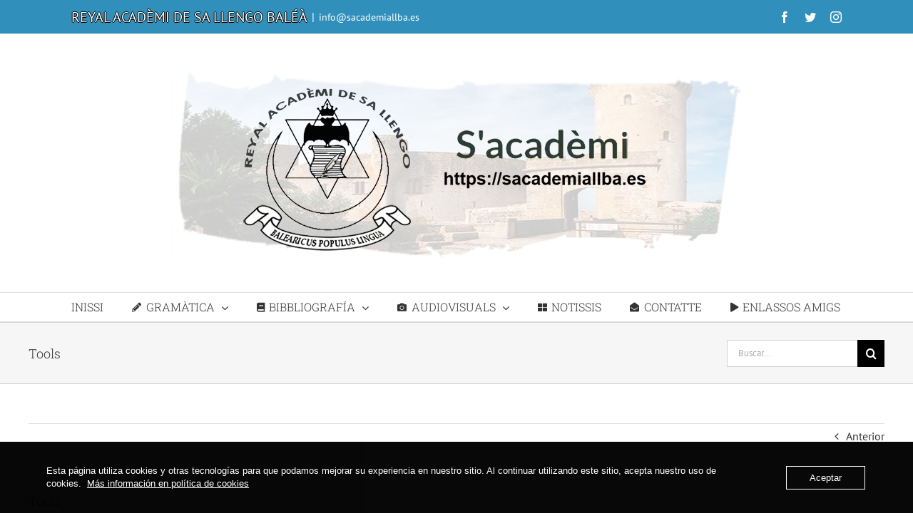

--- FILE ---
content_type: text/html; charset=UTF-8
request_url: https://sacademiallba.es/ditxos-25/tools/
body_size: 21584
content:
<!DOCTYPE html>
<html class="avada-html-layout-wide avada-html-header-position-top" lang="es" prefix="og: http://ogp.me/ns# fb: http://ogp.me/ns/fb#">
<head>
	<meta http-equiv="X-UA-Compatible" content="IE=edge" />
	<meta http-equiv="Content-Type" content="text/html; charset=utf-8"/>
	<meta name="viewport" content="width=device-width, initial-scale=1" />
	<style id="awlb-live-editor">.fusion-builder-live .fusion-builder-live-toolbar .fusion-toolbar-nav > li.fusion-branding .fusion-builder-logo-wrapper .fusiona-avada-logo {background: url( https://sacademiallba.es/wp-content/uploads/2024/06/cropped-corona2.png ) no-repeat center !important;
				background-size: contain !important;
				width: 30px;
				height: 30px;}.fusion-builder-live .fusion-builder-live-toolbar .fusion-toolbar-nav > li.fusion-branding .fusion-builder-logo-wrapper .fusiona-avada-logo:before {
					display: none;
				}</style><meta name='robots' content='index, follow, max-image-preview:large, max-snippet:-1, max-video-preview:-1' />

	<!-- This site is optimized with the Yoast SEO plugin v26.8 - https://yoast.com/product/yoast-seo-wordpress/ -->
	<title>Tools - REYAL ACADÈMI DE SA LLENGO BALÉÀ</title><link rel="preload" as="style" href="https://fonts.googleapis.com/css?family=Roboto%3A400%7CAbel%3A400&#038;subset=latin%2Clatin-ext%2Cgreek%2Cgreek-ext%2Ccyrillic%2Ccyrillic-ext%2Cvietnamese&#038;display=swap" /><link rel="stylesheet" href="https://fonts.googleapis.com/css?family=Roboto%3A400%7CAbel%3A400&#038;subset=latin%2Clatin-ext%2Cgreek%2Cgreek-ext%2Ccyrillic%2Ccyrillic-ext%2Cvietnamese&#038;display=swap" media="print" onload="this.media='all'" /><noscript><link rel="stylesheet" href="https://fonts.googleapis.com/css?family=Roboto%3A400%7CAbel%3A400&#038;subset=latin%2Clatin-ext%2Cgreek%2Cgreek-ext%2Ccyrillic%2Ccyrillic-ext%2Cvietnamese&#038;display=swap" /></noscript><link rel="stylesheet" href="https://sacademiallba.es/wp-content/cache/min/1/f64b0a6659288561a6d8d81230b4f5ba.css" media="all" data-minify="1" />
	<link rel="canonical" href="https://sacademiallba.es/ditxos-25/tools/" />
	<meta property="og:locale" content="es_ES" />
	<meta property="og:type" content="article" />
	<meta property="og:title" content="Tools - REYAL ACADÈMI DE SA LLENGO BALÉÀ" />
	<meta property="og:url" content="https://sacademiallba.es/ditxos-25/tools/" />
	<meta property="og:site_name" content="REYAL ACADÈMI DE SA LLENGO BALÉÀ" />
	<meta property="article:publisher" content="https://www.facebook.com/Acad%c3%a8mi-de-sa-Llengo-Bal%c3%a9%c3%a0-557406867793564/" />
	<meta property="og:image" content="https://sacademiallba.es/ditxos-25/tools" />
	<meta property="og:image:width" content="600" />
	<meta property="og:image:height" content="400" />
	<meta property="og:image:type" content="image/jpeg" />
	<meta name="twitter:card" content="summary_large_image" />
	<meta name="twitter:site" content="@sacademibalea" />
	<script type="application/ld+json" class="yoast-schema-graph">{"@context":"https://schema.org","@graph":[{"@type":"WebPage","@id":"https://sacademiallba.es/ditxos-25/tools/","url":"https://sacademiallba.es/ditxos-25/tools/","name":"Tools - REYAL ACADÈMI DE SA LLENGO BALÉÀ","isPartOf":{"@id":"https://sacademiallba.es/#website"},"primaryImageOfPage":{"@id":"https://sacademiallba.es/ditxos-25/tools/#primaryimage"},"image":{"@id":"https://sacademiallba.es/ditxos-25/tools/#primaryimage"},"thumbnailUrl":"https://sacademiallba.es/wp-content/uploads/2017/11/Tools.jpg","datePublished":"2017-11-22T11:57:24+00:00","breadcrumb":{"@id":"https://sacademiallba.es/ditxos-25/tools/#breadcrumb"},"inLanguage":"es","potentialAction":[{"@type":"ReadAction","target":["https://sacademiallba.es/ditxos-25/tools/"]}]},{"@type":"ImageObject","inLanguage":"es","@id":"https://sacademiallba.es/ditxos-25/tools/#primaryimage","url":"https://sacademiallba.es/wp-content/uploads/2017/11/Tools.jpg","contentUrl":"https://sacademiallba.es/wp-content/uploads/2017/11/Tools.jpg","width":600,"height":400},{"@type":"BreadcrumbList","@id":"https://sacademiallba.es/ditxos-25/tools/#breadcrumb","itemListElement":[{"@type":"ListItem","position":1,"name":"Portada","item":"https://sacademiallba.es/"},{"@type":"ListItem","position":2,"name":"Ditxos","item":"https://sacademiallba.es/ditxos-25/"},{"@type":"ListItem","position":3,"name":"Tools"}]},{"@type":"WebSite","@id":"https://sacademiallba.es/#website","url":"https://sacademiallba.es/","name":"ACADÈMI DE SA LLENGO BALÉÀ","description":"S&#039;ACADÈMI","publisher":{"@id":"https://sacademiallba.es/#organization"},"potentialAction":[{"@type":"SearchAction","target":{"@type":"EntryPoint","urlTemplate":"https://sacademiallba.es/?s={search_term_string}"},"query-input":{"@type":"PropertyValueSpecification","valueRequired":true,"valueName":"search_term_string"}}],"inLanguage":"es"},{"@type":["Organization","Place"],"@id":"https://sacademiallba.es/#organization","name":"ACADÈMI DE SA LLENGO BALÉÀ","url":"https://sacademiallba.es/","logo":{"@id":"https://sacademiallba.es/ditxos-25/tools/#local-main-organization-logo"},"image":{"@id":"https://sacademiallba.es/ditxos-25/tools/#local-main-organization-logo"},"sameAs":["https://www.facebook.com/Acadèmi-de-sa-Llengo-Baléà-557406867793564/","https://x.com/sacademibalea","https://www.instagram.com/academidesallengobalea/","https://www.youtube.com/channel/UCjgMeYYqtQX2BT29qac4HeA"],"address":{"@id":"https://sacademiallba.es/ditxos-25/tools/#local-main-place-address"},"geo":{"@type":"GeoCoordinates","latitude":"39.5718341","longitude":"2.6490579"},"openingHoursSpecification":[{"@type":"OpeningHoursSpecification","dayOfWeek":["Monday","Tuesday","Wednesday","Thursday","Friday","Saturday","Sunday"],"opens":"09:00","closes":"17:00"}]},{"@type":"PostalAddress","@id":"https://sacademiallba.es/ditxos-25/tools/#local-main-place-address","streetAddress":"CALLE ROSA 3","addressLocality":"PALMA DE MALLORCA","postalCode":"07003","addressCountry":"ES"},{"@type":"ImageObject","inLanguage":"es","@id":"https://sacademiallba.es/ditxos-25/tools/#local-main-organization-logo","url":"https://sacademiallba.es/wp-content/uploads/2017/06/NEU-LOGO-FERTIG11-2.png","contentUrl":"https://sacademiallba.es/wp-content/uploads/2017/06/NEU-LOGO-FERTIG11-2.png","width":350,"height":233,"caption":"ACADÈMI DE SA LLENGO BALÉÀ"}]}</script>
	<meta name="geo.placename" content="PALMA DE MALLORCA" />
	<meta name="geo.position" content="39.5718341;2.6490579" />
	<meta name="geo.region" content="España" />
	<!-- / Yoast SEO plugin. -->


<link rel='dns-prefetch' href='//www.recaptcha.net' />
<link rel='dns-prefetch' href='//use.fontawesome.com' />
<link href='https://fonts.gstatic.com' crossorigin rel='preconnect' />
<link rel="alternate" type="application/rss+xml" title="REYAL ACADÈMI DE SA LLENGO BALÉÀ &raquo; Feed" href="https://sacademiallba.es/feed/" />
<link rel="alternate" type="application/rss+xml" title="REYAL ACADÈMI DE SA LLENGO BALÉÀ &raquo; Feed de los comentarios" href="https://sacademiallba.es/comments/feed/" />
					<link rel="shortcut icon" href="https://sacademiallba.es/wp-content/uploads/2017/05/favicon.jpg" type="image/x-icon" />
		
		
		
				<link rel="alternate" type="application/rss+xml" title="REYAL ACADÈMI DE SA LLENGO BALÉÀ &raquo; Comentario Tools del feed" href="https://sacademiallba.es/ditxos-25/tools/feed/" />
<link rel="alternate" title="oEmbed (JSON)" type="application/json+oembed" href="https://sacademiallba.es/wp-json/oembed/1.0/embed?url=https%3A%2F%2Fsacademiallba.es%2Fditxos-25%2Ftools%2F" />
<link rel="alternate" title="oEmbed (XML)" type="text/xml+oembed" href="https://sacademiallba.es/wp-json/oembed/1.0/embed?url=https%3A%2F%2Fsacademiallba.es%2Fditxos-25%2Ftools%2F&#038;format=xml" />

		<meta property="og:title" content="Tools"/>
		<meta property="og:type" content="article"/>
		<meta property="og:url" content="https://sacademiallba.es/ditxos-25/tools/"/>
		<meta property="og:site_name" content="REYAL ACADÈMI DE SA LLENGO BALÉÀ"/>
		<meta property="og:description" content=""/>

									<meta property="og:image" content="https://sacademiallba.es/wp-content/uploads/2024/07/Logo.webp"/>
							<style id='wp-img-auto-sizes-contain-inline-css' type='text/css'>
img:is([sizes=auto i],[sizes^="auto," i]){contain-intrinsic-size:3000px 1500px}
/*# sourceURL=wp-img-auto-sizes-contain-inline-css */
</style>


<style id='wp-emoji-styles-inline-css' type='text/css'>

	img.wp-smiley, img.emoji {
		display: inline !important;
		border: none !important;
		box-shadow: none !important;
		height: 1em !important;
		width: 1em !important;
		margin: 0 0.07em !important;
		vertical-align: -0.1em !important;
		background: none !important;
		padding: 0 !important;
	}
/*# sourceURL=wp-emoji-styles-inline-css */
</style>
















<style id='bfa-font-awesome-v4-shim-inline-css' type='text/css'>

			@font-face {
				font-family: 'FontAwesome';
				src: url('https://use.fontawesome.com/releases/v5.15.4/webfonts/fa-brands-400.eot'),
				url('https://use.fontawesome.com/releases/v5.15.4/webfonts/fa-brands-400.eot?#iefix') format('embedded-opentype'),
				url('https://use.fontawesome.com/releases/v5.15.4/webfonts/fa-brands-400.woff2') format('woff2'),
				url('https://use.fontawesome.com/releases/v5.15.4/webfonts/fa-brands-400.woff') format('woff'),
				url('https://use.fontawesome.com/releases/v5.15.4/webfonts/fa-brands-400.ttf') format('truetype'),
				url('https://use.fontawesome.com/releases/v5.15.4/webfonts/fa-brands-400.svg#fontawesome') format('svg');
			}

			@font-face {
				font-family: 'FontAwesome';
				src: url('https://use.fontawesome.com/releases/v5.15.4/webfonts/fa-solid-900.eot'),
				url('https://use.fontawesome.com/releases/v5.15.4/webfonts/fa-solid-900.eot?#iefix') format('embedded-opentype'),
				url('https://use.fontawesome.com/releases/v5.15.4/webfonts/fa-solid-900.woff2') format('woff2'),
				url('https://use.fontawesome.com/releases/v5.15.4/webfonts/fa-solid-900.woff') format('woff'),
				url('https://use.fontawesome.com/releases/v5.15.4/webfonts/fa-solid-900.ttf') format('truetype'),
				url('https://use.fontawesome.com/releases/v5.15.4/webfonts/fa-solid-900.svg#fontawesome') format('svg');
			}

			@font-face {
				font-family: 'FontAwesome';
				src: url('https://use.fontawesome.com/releases/v5.15.4/webfonts/fa-regular-400.eot'),
				url('https://use.fontawesome.com/releases/v5.15.4/webfonts/fa-regular-400.eot?#iefix') format('embedded-opentype'),
				url('https://use.fontawesome.com/releases/v5.15.4/webfonts/fa-regular-400.woff2') format('woff2'),
				url('https://use.fontawesome.com/releases/v5.15.4/webfonts/fa-regular-400.woff') format('woff'),
				url('https://use.fontawesome.com/releases/v5.15.4/webfonts/fa-regular-400.ttf') format('truetype'),
				url('https://use.fontawesome.com/releases/v5.15.4/webfonts/fa-regular-400.svg#fontawesome') format('svg');
				unicode-range: U+F004-F005,U+F007,U+F017,U+F022,U+F024,U+F02E,U+F03E,U+F044,U+F057-F059,U+F06E,U+F070,U+F075,U+F07B-F07C,U+F080,U+F086,U+F089,U+F094,U+F09D,U+F0A0,U+F0A4-F0A7,U+F0C5,U+F0C7-F0C8,U+F0E0,U+F0EB,U+F0F3,U+F0F8,U+F0FE,U+F111,U+F118-F11A,U+F11C,U+F133,U+F144,U+F146,U+F14A,U+F14D-F14E,U+F150-F152,U+F15B-F15C,U+F164-F165,U+F185-F186,U+F191-F192,U+F1AD,U+F1C1-F1C9,U+F1CD,U+F1D8,U+F1E3,U+F1EA,U+F1F6,U+F1F9,U+F20A,U+F247-F249,U+F24D,U+F254-F25B,U+F25D,U+F267,U+F271-F274,U+F279,U+F28B,U+F28D,U+F2B5-F2B6,U+F2B9,U+F2BB,U+F2BD,U+F2C1-F2C2,U+F2D0,U+F2D2,U+F2DC,U+F2ED,U+F328,U+F358-F35B,U+F3A5,U+F3D1,U+F410,U+F4AD;
			}
		
/*# sourceURL=bfa-font-awesome-v4-shim-inline-css */
</style>

<script type="text/javascript" src="https://sacademiallba.es/wp-includes/js/jquery/jquery.min.js?ver=3.7.1" id="jquery-core-js"></script>
<script type="text/javascript" src="https://sacademiallba.es/wp-includes/js/jquery/jquery-migrate.min.js?ver=3.4.1" id="jquery-migrate-js"></script>

<link rel="https://api.w.org/" href="https://sacademiallba.es/wp-json/" /><link rel="alternate" title="JSON" type="application/json" href="https://sacademiallba.es/wp-json/wp/v2/media/206917" /><link rel="EditURI" type="application/rsd+xml" title="RSD" href="https://sacademiallba.es/xmlrpc.php?rsd" />

<link rel='shortlink' href='https://sacademiallba.es/?p=206917' />
	<link rel="preconnect" href="https://fonts.googleapis.com">
	<link rel="preconnect" href="https://fonts.gstatic.com">
	<style>[class*=" icon-oc-"],[class^=icon-oc-]{speak:none;font-style:normal;font-weight:400;font-variant:normal;text-transform:none;line-height:1;-webkit-font-smoothing:antialiased;-moz-osx-font-smoothing:grayscale}.icon-oc-one-com-white-32px-fill:before{content:"901"}.icon-oc-one-com:before{content:"900"}#one-com-icon,.toplevel_page_onecom-wp .wp-menu-image{speak:none;display:flex;align-items:center;justify-content:center;text-transform:none;line-height:1;-webkit-font-smoothing:antialiased;-moz-osx-font-smoothing:grayscale}.onecom-wp-admin-bar-item>a,.toplevel_page_onecom-wp>.wp-menu-name{font-size:16px;font-weight:400;line-height:1}.toplevel_page_onecom-wp>.wp-menu-name img{width:69px;height:9px;}.wp-submenu-wrap.wp-submenu>.wp-submenu-head>img{width:88px;height:auto}.onecom-wp-admin-bar-item>a img{height:7px!important}.onecom-wp-admin-bar-item>a img,.toplevel_page_onecom-wp>.wp-menu-name img{opacity:.8}.onecom-wp-admin-bar-item.hover>a img,.toplevel_page_onecom-wp.wp-has-current-submenu>.wp-menu-name img,li.opensub>a.toplevel_page_onecom-wp>.wp-menu-name img{opacity:1}#one-com-icon:before,.onecom-wp-admin-bar-item>a:before,.toplevel_page_onecom-wp>.wp-menu-image:before{content:'';position:static!important;background-color:rgba(240,245,250,.4);border-radius:102px;width:18px;height:18px;padding:0!important}.onecom-wp-admin-bar-item>a:before{width:14px;height:14px}.onecom-wp-admin-bar-item.hover>a:before,.toplevel_page_onecom-wp.opensub>a>.wp-menu-image:before,.toplevel_page_onecom-wp.wp-has-current-submenu>.wp-menu-image:before{background-color:#76b82a}.onecom-wp-admin-bar-item>a{display:inline-flex!important;align-items:center;justify-content:center}#one-com-logo-wrapper{font-size:4em}#one-com-icon{vertical-align:middle}.imagify-welcome{display:none !important;}</style><style type='text/css'>
		iframe{
			max-width: 100%;
		}
	</style><style type="text/css" id="css-fb-visibility">@media screen and (max-width: 640px){.fusion-no-small-visibility{display:none !important;}body .sm-text-align-center{text-align:center !important;}body .sm-text-align-left{text-align:left !important;}body .sm-text-align-right{text-align:right !important;}body .sm-flex-align-center{justify-content:center !important;}body .sm-flex-align-flex-start{justify-content:flex-start !important;}body .sm-flex-align-flex-end{justify-content:flex-end !important;}body .sm-mx-auto{margin-left:auto !important;margin-right:auto !important;}body .sm-ml-auto{margin-left:auto !important;}body .sm-mr-auto{margin-right:auto !important;}body .fusion-absolute-position-small{position:absolute;top:auto;width:100%;}.awb-sticky.awb-sticky-small{ position: sticky; top: var(--awb-sticky-offset,0); }}@media screen and (min-width: 641px) and (max-width: 1024px){.fusion-no-medium-visibility{display:none !important;}body .md-text-align-center{text-align:center !important;}body .md-text-align-left{text-align:left !important;}body .md-text-align-right{text-align:right !important;}body .md-flex-align-center{justify-content:center !important;}body .md-flex-align-flex-start{justify-content:flex-start !important;}body .md-flex-align-flex-end{justify-content:flex-end !important;}body .md-mx-auto{margin-left:auto !important;margin-right:auto !important;}body .md-ml-auto{margin-left:auto !important;}body .md-mr-auto{margin-right:auto !important;}body .fusion-absolute-position-medium{position:absolute;top:auto;width:100%;}.awb-sticky.awb-sticky-medium{ position: sticky; top: var(--awb-sticky-offset,0); }}@media screen and (min-width: 1025px){.fusion-no-large-visibility{display:none !important;}body .lg-text-align-center{text-align:center !important;}body .lg-text-align-left{text-align:left !important;}body .lg-text-align-right{text-align:right !important;}body .lg-flex-align-center{justify-content:center !important;}body .lg-flex-align-flex-start{justify-content:flex-start !important;}body .lg-flex-align-flex-end{justify-content:flex-end !important;}body .lg-mx-auto{margin-left:auto !important;margin-right:auto !important;}body .lg-ml-auto{margin-left:auto !important;}body .lg-mr-auto{margin-right:auto !important;}body .fusion-absolute-position-large{position:absolute;top:auto;width:100%;}.awb-sticky.awb-sticky-large{ position: sticky; top: var(--awb-sticky-offset,0); }}</style>

<!-- MPP:MasterPopups v3.8.7 -->

<!-- MPP:MasterPopups:Header -->
<style>
/* Custom CSS*/

</style>




<!-- MPP:MasterPopups:Header End -->

<meta name="generator" content="Powered by Slider Revolution 6.6.10 - responsive, Mobile-Friendly Slider Plugin for WordPress with comfortable drag and drop interface." />
<meta name="twitter:widgets:link-color" content="#000000" /><meta name="twitter:widgets:border-color" content="#000000" /><meta name="twitter:partner" content="tfwp" /><link rel="icon" href="https://sacademiallba.es/wp-content/uploads/2024/06/cropped-corona2-32x32.png" sizes="32x32" />
<link rel="icon" href="https://sacademiallba.es/wp-content/uploads/2024/06/cropped-corona2-192x192.png" sizes="192x192" />
<link rel="apple-touch-icon" href="https://sacademiallba.es/wp-content/uploads/2024/06/cropped-corona2-180x180.png" />
<meta name="msapplication-TileImage" content="https://sacademiallba.es/wp-content/uploads/2024/06/cropped-corona2-270x270.png" />
<script>function setREVStartSize(e){
			//window.requestAnimationFrame(function() {
				window.RSIW = window.RSIW===undefined ? window.innerWidth : window.RSIW;
				window.RSIH = window.RSIH===undefined ? window.innerHeight : window.RSIH;
				try {
					var pw = document.getElementById(e.c).parentNode.offsetWidth,
						newh;
					pw = pw===0 || isNaN(pw) || (e.l=="fullwidth" || e.layout=="fullwidth") ? window.RSIW : pw;
					e.tabw = e.tabw===undefined ? 0 : parseInt(e.tabw);
					e.thumbw = e.thumbw===undefined ? 0 : parseInt(e.thumbw);
					e.tabh = e.tabh===undefined ? 0 : parseInt(e.tabh);
					e.thumbh = e.thumbh===undefined ? 0 : parseInt(e.thumbh);
					e.tabhide = e.tabhide===undefined ? 0 : parseInt(e.tabhide);
					e.thumbhide = e.thumbhide===undefined ? 0 : parseInt(e.thumbhide);
					e.mh = e.mh===undefined || e.mh=="" || e.mh==="auto" ? 0 : parseInt(e.mh,0);
					if(e.layout==="fullscreen" || e.l==="fullscreen")
						newh = Math.max(e.mh,window.RSIH);
					else{
						e.gw = Array.isArray(e.gw) ? e.gw : [e.gw];
						for (var i in e.rl) if (e.gw[i]===undefined || e.gw[i]===0) e.gw[i] = e.gw[i-1];
						e.gh = e.el===undefined || e.el==="" || (Array.isArray(e.el) && e.el.length==0)? e.gh : e.el;
						e.gh = Array.isArray(e.gh) ? e.gh : [e.gh];
						for (var i in e.rl) if (e.gh[i]===undefined || e.gh[i]===0) e.gh[i] = e.gh[i-1];
											
						var nl = new Array(e.rl.length),
							ix = 0,
							sl;
						e.tabw = e.tabhide>=pw ? 0 : e.tabw;
						e.thumbw = e.thumbhide>=pw ? 0 : e.thumbw;
						e.tabh = e.tabhide>=pw ? 0 : e.tabh;
						e.thumbh = e.thumbhide>=pw ? 0 : e.thumbh;
						for (var i in e.rl) nl[i] = e.rl[i]<window.RSIW ? 0 : e.rl[i];
						sl = nl[0];
						for (var i in nl) if (sl>nl[i] && nl[i]>0) { sl = nl[i]; ix=i;}
						var m = pw>(e.gw[ix]+e.tabw+e.thumbw) ? 1 : (pw-(e.tabw+e.thumbw)) / (e.gw[ix]);
						newh =  (e.gh[ix] * m) + (e.tabh + e.thumbh);
					}
					var el = document.getElementById(e.c);
					if (el!==null && el) el.style.height = newh+"px";
					el = document.getElementById(e.c+"_wrapper");
					if (el!==null && el) {
						el.style.height = newh+"px";
						el.style.display = "block";
					}
				} catch(e){
					console.log("Failure at Presize of Slider:" + e)
				}
			//});
		  };</script>

<meta name="twitter:card" content="summary" /><meta name="twitter:title" content="Tools" /><meta name="twitter:site" content="@sacademibalea" />
		<style type="text/css" id="wp-custom-css">
			.widget_meta > ul > li:nth-last-child(1) { display: none; }


/* Título */
.fusion-contact-info-phone-number{font-size:20px;color:white;  
text-shadow: -1px 0 #000, 0 1px #000, 1px 0 #000, 0 -1px #000;top:2px;position:relative}

/* Separador */
.fusion-header-separator{font-size: 16px;top:-0.5px; position:relative}


/* Correo */
.fusion-contact-info-email-address{font-size:14px}

   /* Para mis etiquetas a */
   .mia{color:#3991ba !important}
   .mia:hover{color:#92c573 !important}
   
/* Letras hover de escrits de opi */
.fa-book+span:hover{color:#b4d980 !important;transition:color 0.3s}

 		</style>
			<style id="egf-frontend-styles" type="text/css">
		p {} h1 {} h2 {} h3 {} h4 {} h5 {} h6 {} 	</style>
			
		
	<style id='global-styles-inline-css' type='text/css'>
:root{--wp--preset--aspect-ratio--square: 1;--wp--preset--aspect-ratio--4-3: 4/3;--wp--preset--aspect-ratio--3-4: 3/4;--wp--preset--aspect-ratio--3-2: 3/2;--wp--preset--aspect-ratio--2-3: 2/3;--wp--preset--aspect-ratio--16-9: 16/9;--wp--preset--aspect-ratio--9-16: 9/16;--wp--preset--color--black: #000000;--wp--preset--color--cyan-bluish-gray: #abb8c3;--wp--preset--color--white: #ffffff;--wp--preset--color--pale-pink: #f78da7;--wp--preset--color--vivid-red: #cf2e2e;--wp--preset--color--luminous-vivid-orange: #ff6900;--wp--preset--color--luminous-vivid-amber: #fcb900;--wp--preset--color--light-green-cyan: #7bdcb5;--wp--preset--color--vivid-green-cyan: #00d084;--wp--preset--color--pale-cyan-blue: #8ed1fc;--wp--preset--color--vivid-cyan-blue: #0693e3;--wp--preset--color--vivid-purple: #9b51e0;--wp--preset--gradient--vivid-cyan-blue-to-vivid-purple: linear-gradient(135deg,rgb(6,147,227) 0%,rgb(155,81,224) 100%);--wp--preset--gradient--light-green-cyan-to-vivid-green-cyan: linear-gradient(135deg,rgb(122,220,180) 0%,rgb(0,208,130) 100%);--wp--preset--gradient--luminous-vivid-amber-to-luminous-vivid-orange: linear-gradient(135deg,rgb(252,185,0) 0%,rgb(255,105,0) 100%);--wp--preset--gradient--luminous-vivid-orange-to-vivid-red: linear-gradient(135deg,rgb(255,105,0) 0%,rgb(207,46,46) 100%);--wp--preset--gradient--very-light-gray-to-cyan-bluish-gray: linear-gradient(135deg,rgb(238,238,238) 0%,rgb(169,184,195) 100%);--wp--preset--gradient--cool-to-warm-spectrum: linear-gradient(135deg,rgb(74,234,220) 0%,rgb(151,120,209) 20%,rgb(207,42,186) 40%,rgb(238,44,130) 60%,rgb(251,105,98) 80%,rgb(254,248,76) 100%);--wp--preset--gradient--blush-light-purple: linear-gradient(135deg,rgb(255,206,236) 0%,rgb(152,150,240) 100%);--wp--preset--gradient--blush-bordeaux: linear-gradient(135deg,rgb(254,205,165) 0%,rgb(254,45,45) 50%,rgb(107,0,62) 100%);--wp--preset--gradient--luminous-dusk: linear-gradient(135deg,rgb(255,203,112) 0%,rgb(199,81,192) 50%,rgb(65,88,208) 100%);--wp--preset--gradient--pale-ocean: linear-gradient(135deg,rgb(255,245,203) 0%,rgb(182,227,212) 50%,rgb(51,167,181) 100%);--wp--preset--gradient--electric-grass: linear-gradient(135deg,rgb(202,248,128) 0%,rgb(113,206,126) 100%);--wp--preset--gradient--midnight: linear-gradient(135deg,rgb(2,3,129) 0%,rgb(40,116,252) 100%);--wp--preset--font-size--small: 12px;--wp--preset--font-size--medium: 20px;--wp--preset--font-size--large: 24px;--wp--preset--font-size--x-large: 42px;--wp--preset--font-size--normal: 16px;--wp--preset--font-size--xlarge: 32px;--wp--preset--font-size--huge: 48px;--wp--preset--spacing--20: 0.44rem;--wp--preset--spacing--30: 0.67rem;--wp--preset--spacing--40: 1rem;--wp--preset--spacing--50: 1.5rem;--wp--preset--spacing--60: 2.25rem;--wp--preset--spacing--70: 3.38rem;--wp--preset--spacing--80: 5.06rem;--wp--preset--shadow--natural: 6px 6px 9px rgba(0, 0, 0, 0.2);--wp--preset--shadow--deep: 12px 12px 50px rgba(0, 0, 0, 0.4);--wp--preset--shadow--sharp: 6px 6px 0px rgba(0, 0, 0, 0.2);--wp--preset--shadow--outlined: 6px 6px 0px -3px rgb(255, 255, 255), 6px 6px rgb(0, 0, 0);--wp--preset--shadow--crisp: 6px 6px 0px rgb(0, 0, 0);}:where(.is-layout-flex){gap: 0.5em;}:where(.is-layout-grid){gap: 0.5em;}body .is-layout-flex{display: flex;}.is-layout-flex{flex-wrap: wrap;align-items: center;}.is-layout-flex > :is(*, div){margin: 0;}body .is-layout-grid{display: grid;}.is-layout-grid > :is(*, div){margin: 0;}:where(.wp-block-columns.is-layout-flex){gap: 2em;}:where(.wp-block-columns.is-layout-grid){gap: 2em;}:where(.wp-block-post-template.is-layout-flex){gap: 1.25em;}:where(.wp-block-post-template.is-layout-grid){gap: 1.25em;}.has-black-color{color: var(--wp--preset--color--black) !important;}.has-cyan-bluish-gray-color{color: var(--wp--preset--color--cyan-bluish-gray) !important;}.has-white-color{color: var(--wp--preset--color--white) !important;}.has-pale-pink-color{color: var(--wp--preset--color--pale-pink) !important;}.has-vivid-red-color{color: var(--wp--preset--color--vivid-red) !important;}.has-luminous-vivid-orange-color{color: var(--wp--preset--color--luminous-vivid-orange) !important;}.has-luminous-vivid-amber-color{color: var(--wp--preset--color--luminous-vivid-amber) !important;}.has-light-green-cyan-color{color: var(--wp--preset--color--light-green-cyan) !important;}.has-vivid-green-cyan-color{color: var(--wp--preset--color--vivid-green-cyan) !important;}.has-pale-cyan-blue-color{color: var(--wp--preset--color--pale-cyan-blue) !important;}.has-vivid-cyan-blue-color{color: var(--wp--preset--color--vivid-cyan-blue) !important;}.has-vivid-purple-color{color: var(--wp--preset--color--vivid-purple) !important;}.has-black-background-color{background-color: var(--wp--preset--color--black) !important;}.has-cyan-bluish-gray-background-color{background-color: var(--wp--preset--color--cyan-bluish-gray) !important;}.has-white-background-color{background-color: var(--wp--preset--color--white) !important;}.has-pale-pink-background-color{background-color: var(--wp--preset--color--pale-pink) !important;}.has-vivid-red-background-color{background-color: var(--wp--preset--color--vivid-red) !important;}.has-luminous-vivid-orange-background-color{background-color: var(--wp--preset--color--luminous-vivid-orange) !important;}.has-luminous-vivid-amber-background-color{background-color: var(--wp--preset--color--luminous-vivid-amber) !important;}.has-light-green-cyan-background-color{background-color: var(--wp--preset--color--light-green-cyan) !important;}.has-vivid-green-cyan-background-color{background-color: var(--wp--preset--color--vivid-green-cyan) !important;}.has-pale-cyan-blue-background-color{background-color: var(--wp--preset--color--pale-cyan-blue) !important;}.has-vivid-cyan-blue-background-color{background-color: var(--wp--preset--color--vivid-cyan-blue) !important;}.has-vivid-purple-background-color{background-color: var(--wp--preset--color--vivid-purple) !important;}.has-black-border-color{border-color: var(--wp--preset--color--black) !important;}.has-cyan-bluish-gray-border-color{border-color: var(--wp--preset--color--cyan-bluish-gray) !important;}.has-white-border-color{border-color: var(--wp--preset--color--white) !important;}.has-pale-pink-border-color{border-color: var(--wp--preset--color--pale-pink) !important;}.has-vivid-red-border-color{border-color: var(--wp--preset--color--vivid-red) !important;}.has-luminous-vivid-orange-border-color{border-color: var(--wp--preset--color--luminous-vivid-orange) !important;}.has-luminous-vivid-amber-border-color{border-color: var(--wp--preset--color--luminous-vivid-amber) !important;}.has-light-green-cyan-border-color{border-color: var(--wp--preset--color--light-green-cyan) !important;}.has-vivid-green-cyan-border-color{border-color: var(--wp--preset--color--vivid-green-cyan) !important;}.has-pale-cyan-blue-border-color{border-color: var(--wp--preset--color--pale-cyan-blue) !important;}.has-vivid-cyan-blue-border-color{border-color: var(--wp--preset--color--vivid-cyan-blue) !important;}.has-vivid-purple-border-color{border-color: var(--wp--preset--color--vivid-purple) !important;}.has-vivid-cyan-blue-to-vivid-purple-gradient-background{background: var(--wp--preset--gradient--vivid-cyan-blue-to-vivid-purple) !important;}.has-light-green-cyan-to-vivid-green-cyan-gradient-background{background: var(--wp--preset--gradient--light-green-cyan-to-vivid-green-cyan) !important;}.has-luminous-vivid-amber-to-luminous-vivid-orange-gradient-background{background: var(--wp--preset--gradient--luminous-vivid-amber-to-luminous-vivid-orange) !important;}.has-luminous-vivid-orange-to-vivid-red-gradient-background{background: var(--wp--preset--gradient--luminous-vivid-orange-to-vivid-red) !important;}.has-very-light-gray-to-cyan-bluish-gray-gradient-background{background: var(--wp--preset--gradient--very-light-gray-to-cyan-bluish-gray) !important;}.has-cool-to-warm-spectrum-gradient-background{background: var(--wp--preset--gradient--cool-to-warm-spectrum) !important;}.has-blush-light-purple-gradient-background{background: var(--wp--preset--gradient--blush-light-purple) !important;}.has-blush-bordeaux-gradient-background{background: var(--wp--preset--gradient--blush-bordeaux) !important;}.has-luminous-dusk-gradient-background{background: var(--wp--preset--gradient--luminous-dusk) !important;}.has-pale-ocean-gradient-background{background: var(--wp--preset--gradient--pale-ocean) !important;}.has-electric-grass-gradient-background{background: var(--wp--preset--gradient--electric-grass) !important;}.has-midnight-gradient-background{background: var(--wp--preset--gradient--midnight) !important;}.has-small-font-size{font-size: var(--wp--preset--font-size--small) !important;}.has-medium-font-size{font-size: var(--wp--preset--font-size--medium) !important;}.has-large-font-size{font-size: var(--wp--preset--font-size--large) !important;}.has-x-large-font-size{font-size: var(--wp--preset--font-size--x-large) !important;}
/*# sourceURL=global-styles-inline-css */
</style>



<style id='rs-plugin-settings-inline-css' type='text/css'>
#rs-demo-id {}
/*# sourceURL=rs-plugin-settings-inline-css */
</style>
</head>

<body class="attachment wp-singular attachment-template-default single single-attachment postid-206917 attachmentid-206917 attachment-jpeg wp-theme-Avada wp-child-theme-Avada-Child-Theme fusion-image-hovers fusion-pagination-sizing fusion-button_type-flat fusion-button_span-no fusion-button_gradient-linear avada-image-rollover-circle-yes avada-image-rollover-no fusion-body ltr fusion-sticky-header no-tablet-sticky-header no-mobile-sticky-header no-mobile-slidingbar avada-has-rev-slider-styles fusion-disable-outline fusion-sub-menu-fade mobile-logo-pos-center layout-wide-mode avada-has-boxed-modal-shadow-none layout-scroll-offset-full avada-has-zero-margin-offset-top fusion-top-header menu-text-align-left mobile-menu-design-classic fusion-show-pagination-text fusion-header-layout-v5 avada-responsive avada-footer-fx-none avada-menu-highlight-style-arrow fusion-search-form-classic fusion-main-menu-search-dropdown fusion-avatar-square avada-sticky-shrinkage avada-dropdown-styles avada-blog-layout-grid avada-blog-archive-layout-grid avada-header-shadow-no avada-menu-icon-position-left avada-has-megamenu-shadow avada-has-mainmenu-dropdown-divider avada-has-breadcrumb-mobile-hidden avada-has-titlebar-bar_and_content avada-has-pagination-padding avada-flyout-menu-direction-fade avada-ec-views-v1" data-awb-post-id="206917">
		<a class="skip-link screen-reader-text" href="#content">Saltar al contenido</a>

	<div id="boxed-wrapper">
		
		<div id="wrapper" class="fusion-wrapper">
			<div id="home" style="position:relative;top:-1px;"></div>
							
					
			<header class="fusion-header-wrapper">
				<div class="fusion-header-v5 fusion-logo-alignment fusion-logo-center fusion-sticky-menu- fusion-sticky-logo- fusion-mobile-logo- fusion-sticky-menu-only fusion-header-menu-align-left fusion-mobile-menu-design-classic">
					
<div class="fusion-secondary-header">
	<div class="fusion-row">
					<div class="fusion-alignleft">
				<div class="fusion-contact-info"><span class="fusion-contact-info-phone-number">REYAL ACADÈMI DE SA LLENGO BALÉÀ</span><span class="fusion-header-separator">|</span><span class="fusion-contact-info-email-address"><a href="mailto:&#105;&#110;f&#111;&#64;sac&#97;&#100;emial&#108;&#98;a.&#101;&#115;">&#105;&#110;f&#111;&#64;sac&#97;&#100;emial&#108;&#98;a.&#101;&#115;</a></span></div>			</div>
							<div class="fusion-alignright">
				<div class="fusion-social-links-header"><div class="fusion-social-networks"><div class="fusion-social-networks-wrapper"><a  class="fusion-social-network-icon fusion-tooltip fusion-facebook awb-icon-facebook" style data-placement="bottom" data-title="Facebook" data-toggle="tooltip" title="Facebook" href="https://www.facebook.com/Acadèmi-de-sa-Llengo-Baléà-557406867793564/" target="_blank" rel="noreferrer"><span class="screen-reader-text">Facebook</span></a><a  class="fusion-social-network-icon fusion-tooltip fusion-twitter awb-icon-twitter" style data-placement="bottom" data-title="Twitter" data-toggle="tooltip" title="Twitter" href="https://twitter.com/sacademibalea" target="_blank" rel="noopener noreferrer"><span class="screen-reader-text">Twitter</span></a><a  class="fusion-social-network-icon fusion-tooltip fusion-instagram awb-icon-instagram" style data-placement="bottom" data-title="Instagram" data-toggle="tooltip" title="Instagram" href="https://www.instagram.com/academidesallengobalea/" target="_blank" rel="noopener noreferrer"><span class="screen-reader-text">Instagram</span></a></div></div></div>			</div>
			</div>
</div>
<div class="fusion-header-sticky-height"></div>
<div class="fusion-sticky-header-wrapper"> <!-- start fusion sticky header wrapper -->
	<div class="fusion-header">
		<div class="fusion-row">
							<div class="fusion-logo" data-margin-top="31px" data-margin-bottom="31px" data-margin-left="0px" data-margin-right="0px">
			<a class="fusion-logo-link"  href="https://sacademiallba.es/" >

						<!-- standard logo -->
			<img src="https://sacademiallba.es/wp-content/uploads/2024/07/Logo.webp" srcset="https://sacademiallba.es/wp-content/uploads/2024/07/Logo.webp 1x" width="800" height="295" alt="REYAL ACADÈMI DE SA LLENGO BALÉÀ Logo" data-retina_logo_url="" class="fusion-standard-logo" />

			
					</a>
		</div>
										
					</div>
	</div>
	<div class="fusion-secondary-main-menu">
		<div class="fusion-row">
			<nav class="fusion-main-menu" aria-label="Menú principal"><ul id="menu-sacademi" class="fusion-menu"><li  id="menu-item-204995"  class="menu-item menu-item-type-post_type menu-item-object-page menu-item-home menu-item-204995"  data-item-id="204995"><a  href="https://sacademiallba.es/" class="fusion-arrow-highlight"><span class="menu-text">INISSI<span class="fusion-arrow-svg"><svg height="1px" width="23px">
					<path d="M0 0 L11.5 1 L23 0 Z" fill="#ffffff" class="header_border_color_stroke" stroke-width="1"/>
					</svg></span></span></a></li><li  id="menu-item-205708"  class="menu-item menu-item-type-post_type menu-item-object-page menu-item-has-children menu-item-205708 fusion-dropdown-menu"  data-item-id="205708"><a  href="https://sacademiallba.es/gramatica/" class="fusion-flex-link fusion-arrow-highlight"><span class="fusion-megamenu-icon"><i class="glyphicon fa-pencil-alt fas" aria-hidden="true"></i></span><span class="menu-text">GRAMÀTICA<span class="fusion-arrow-svg"><svg height="1px" width="23px">
					<path d="M0 0 L11.5 1 L23 0 Z" fill="#ffffff" class="header_border_color_stroke" stroke-width="1"/>
					</svg></span><span class="fusion-dropdown-svg"><svg height="1px" width="23px">
						<path d="M0 1 L11.5 0 L23 1 Z" fill="#8bc34a"/>
						</svg></span></span> <span class="fusion-caret"><i class="fusion-dropdown-indicator" aria-hidden="true"></i></span></a><ul class="sub-menu"><li  id="menu-item-212969"  class="menu-item menu-item-type-post_type menu-item-object-page menu-item-212969 fusion-dropdown-submenu" ><a  href="https://sacademiallba.es/diccionari/" class="fusion-arrow-highlight"><span>DICCIONARI</span></a></li><li  id="menu-item-212938"  class="menu-item menu-item-type-post_type menu-item-object-page menu-item-212938 fusion-dropdown-submenu" ><a  href="https://sacademiallba.es/tradutto/" class="fusion-arrow-highlight"><span>TRADUTTÓ</span></a></li><li  id="menu-item-206249"  class="menu-item menu-item-type-post_type menu-item-object-page menu-item-206249 fusion-dropdown-submenu" ><a  href="https://sacademiallba.es/escrittura/" class="fusion-arrow-highlight"><span>ESCRITTURA</span></a></li><li  id="menu-item-206303"  class="menu-item menu-item-type-post_type menu-item-object-page menu-item-206303 fusion-dropdown-submenu" ><a  href="https://sacademiallba.es/paraulas/" class="fusion-arrow-highlight"><span>PARAULAS</span></a></li></ul></li><li  id="menu-item-205603"  class="menu-item menu-item-type-custom menu-item-object-custom menu-item-has-children menu-item-205603 fusion-dropdown-menu"  data-item-id="205603"><a  href="#" class="fusion-flex-link fusion-arrow-highlight"><span class="fusion-megamenu-icon"><i class="glyphicon fa-book fas" aria-hidden="true"></i></span><span class="menu-text">BIBBLIOGRAFÍA<span class="fusion-arrow-svg"><svg height="1px" width="23px">
					<path d="M0 0 L11.5 1 L23 0 Z" fill="#ffffff" class="header_border_color_stroke" stroke-width="1"/>
					</svg></span><span class="fusion-dropdown-svg"><svg height="1px" width="23px">
						<path d="M0 1 L11.5 0 L23 1 Z" fill="#8bc34a"/>
						</svg></span></span> <span class="fusion-caret"><i class="fusion-dropdown-indicator" aria-hidden="true"></i></span></a><ul class="sub-menu"><li  id="menu-item-205197"  class="menu-item menu-item-type-post_type menu-item-object-page menu-item-205197 fusion-dropdown-submenu" ><a  href="https://sacademiallba.es/bibbliografia/llibres/" class="fusion-arrow-highlight"><span>LLIBRES</span></a></li><li  id="menu-item-205150"  class="menu-item menu-item-type-post_type menu-item-object-page menu-item-205150 fusion-dropdown-submenu" ><a  href="https://sacademiallba.es/prensa/" class="fusion-arrow-highlight"><span>PRENSA</span></a></li><li  id="menu-item-205141"  class="menu-item menu-item-type-post_type menu-item-object-page menu-item-205141 fusion-dropdown-submenu" ><a  href="https://sacademiallba.es/bibbliografia/escrits-dopinio/" class="fusion-arrow-highlight"><span>ESCRITS D’OPINIÓ</span></a></li><li  id="menu-item-205198"  class="menu-item menu-item-type-post_type menu-item-object-page menu-item-205198 fusion-dropdown-submenu" ><a  href="https://sacademiallba.es/bibbliografia/poesia/" class="fusion-arrow-highlight"><span>POESÍA</span></a></li></ul></li><li  id="menu-item-205726"  class="menu-item menu-item-type-custom menu-item-object-custom menu-item-has-children menu-item-205726 fusion-dropdown-menu"  data-item-id="205726"><a  class="fusion-flex-link fusion-arrow-highlight"><span class="fusion-megamenu-icon"><i class="glyphicon  fa fa-camera" aria-hidden="true"></i></span><span class="menu-text">AUDIOVISUALS<span class="fusion-arrow-svg"><svg height="1px" width="23px">
					<path d="M0 0 L11.5 1 L23 0 Z" fill="#ffffff" class="header_border_color_stroke" stroke-width="1"/>
					</svg></span><span class="fusion-dropdown-svg"><svg height="1px" width="23px">
						<path d="M0 1 L11.5 0 L23 1 Z" fill="#8bc34a"/>
						</svg></span></span> <span class="fusion-caret"><i class="fusion-dropdown-indicator" aria-hidden="true"></i></span></a><ul class="sub-menu"><li  id="menu-item-205702"  class="menu-item menu-item-type-post_type menu-item-object-page menu-item-205702 fusion-dropdown-submenu" ><a  href="https://sacademiallba.es/fotos/" class="fusion-arrow-highlight"><span><span class="fusion-megamenu-icon"><i class="glyphicon fa-camera fas" aria-hidden="true"></i></span>FOTOS</span></a></li><li  id="menu-item-212911"  class="menu-item menu-item-type-post_type menu-item-object-page menu-item-212911 fusion-dropdown-submenu" ><a  href="https://sacademiallba.es/videos/" class="fusion-arrow-highlight"><span><span class="fusion-megamenu-icon"><i class="glyphicon fa-film fas" aria-hidden="true"></i></span>VIDEOS</span></a></li></ul></li><li  id="menu-item-205024"  class="menu-item menu-item-type-post_type menu-item-object-page current_page_parent menu-item-205024"  data-item-id="205024"><a  href="https://sacademiallba.es/blog-3/" class="fusion-flex-link fusion-arrow-highlight"><span class="fusion-megamenu-icon"><i class="glyphicon  fa fa-th-large" aria-hidden="true"></i></span><span class="menu-text">NOTISSIS<span class="fusion-arrow-svg"><svg height="1px" width="23px">
					<path d="M0 0 L11.5 1 L23 0 Z" fill="#ffffff" class="header_border_color_stroke" stroke-width="1"/>
					</svg></span></span></a></li><li  id="menu-item-205552"  class="menu-item menu-item-type-post_type menu-item-object-page menu-item-205552"  data-item-id="205552"><a  href="https://sacademiallba.es/contatte/" class="fusion-flex-link fusion-arrow-highlight"><span class="fusion-megamenu-icon"><i class="glyphicon  fa fa-envelope-open" aria-hidden="true"></i></span><span class="menu-text">CONTATTE<span class="fusion-arrow-svg"><svg height="1px" width="23px">
					<path d="M0 0 L11.5 1 L23 0 Z" fill="#ffffff" class="header_border_color_stroke" stroke-width="1"/>
					</svg></span></span></a></li><li  id="menu-item-206902"  class="menu-item menu-item-type-post_type menu-item-object-page menu-item-206902"  data-item-id="206902"><a  href="https://sacademiallba.es/enlassos-amigs/" class="fusion-flex-link fusion-arrow-highlight"><span class="fusion-megamenu-icon"><i class="glyphicon fa-play fas" aria-hidden="true"></i></span><span class="menu-text">ENLASSOS AMIGS<span class="fusion-arrow-svg"><svg height="1px" width="23px">
					<path d="M0 0 L11.5 1 L23 0 Z" fill="#ffffff" class="header_border_color_stroke" stroke-width="1"/>
					</svg></span></span></a></li></ul></nav>
<nav class="fusion-mobile-nav-holder fusion-mobile-menu-text-align-left" aria-label="Main Menu Mobile"></nav>

					</div>
	</div>
</div> <!-- end fusion sticky header wrapper -->
				</div>
				<div class="fusion-clearfix"></div>
			</header>
								
							<div id="sliders-container" class="fusion-slider-visibility">
					</div>
				
					
							
			<section class="avada-page-titlebar-wrapper" aria-label="Barra de título de la página">
	<div class="fusion-page-title-bar fusion-page-title-bar-search fusion-page-title-bar-left">
		<div class="fusion-page-title-row">
			<div class="fusion-page-title-wrapper">
				<div class="fusion-page-title-captions">

																							<h1 class="entry-title">Tools</h1>

											
					
				</div>

															<div class="fusion-page-title-secondary">
									<form role="search" class="searchform fusion-search-form  fusion-search-form-classic" method="get" action="https://sacademiallba.es/">
			<div class="fusion-search-form-content">

				
				<div class="fusion-search-field search-field">
					<label><span class="screen-reader-text">Buscar:</span>
													<input type="search" value="" name="s" class="s" placeholder="Buscar..." required aria-required="true" aria-label="Buscar..."/>
											</label>
				</div>
				<div class="fusion-search-button search-button">
					<input type="submit" class="fusion-search-submit searchsubmit" aria-label="Buscar" value="&#xf002;" />
									</div>

				
			</div>


			
		</form>
								</div>
									
			</div>
		</div>
	</div>
</section>

						<main id="main" class="clearfix ">
				<div class="fusion-row" style="">

<section id="content" style="width: 100%;">
			<div class="single-navigation clearfix">
			<a href="https://sacademiallba.es/ditxos-25/" rel="prev">Anterior</a>					</div>
	
					<article id="post-206917" class="post post-206917 attachment type-attachment status-inherit hentry">
						
									
															<h2 class="entry-title fusion-post-title">Tools</h2>										<div class="post-content">
				<p class="attachment"><a data-rel="iLightbox[postimages]" data-title="" data-caption="" href='https://sacademiallba.es/wp-content/uploads/2017/11/Tools.jpg'><img fetchpriority="high" decoding="async" width="300" height="200" src="https://sacademiallba.es/wp-content/uploads/2017/11/Tools-300x200.jpg" class="attachment-medium size-medium" alt="" srcset="https://sacademiallba.es/wp-content/uploads/2017/11/Tools-20x13.jpg 20w, https://sacademiallba.es/wp-content/uploads/2017/11/Tools-200x133.jpg 200w, https://sacademiallba.es/wp-content/uploads/2017/11/Tools-300x200.jpg 300w, https://sacademiallba.es/wp-content/uploads/2017/11/Tools-400x267.jpg 400w, https://sacademiallba.es/wp-content/uploads/2017/11/Tools.jpg 600w" sizes="(max-width: 300px) 100vw, 300px" /></a></p>

<div class="twitter-share"><a href="https://twitter.com/intent/tweet?url=https%3A%2F%2Fsacademiallba.es%2Fditxos-25%2Ftools%2F&#038;via=sacademibalea" class="twitter-share-button">Twittear</a></div>
							</div>

												<div class="fusion-meta-info"><div class="fusion-meta-info-wrapper">Por <span class="vcard"><span class="fn"><a href="https://sacademiallba.es/author/sacademi/" title="Entradas de SACADEMI" rel="author">SACADEMI</a></span></span><span class="fusion-inline-sep">|</span><span class="updated rich-snippet-hidden">2017-11-22T13:57:24+02:00</span><span>noviembre 22nd, 2017</span><span class="fusion-inline-sep">|</span><span class="fusion-comments"><a href="https://sacademiallba.es/ditxos-25/tools/#respond">Sin comentarios</a></span></div></div>													<div class="fusion-sharing-box fusion-theme-sharing-box fusion-single-sharing-box">
		<h4>¡Comparte esta historia, elige tu plataforma!</h4>
		<div class="fusion-social-networks"><div class="fusion-social-networks-wrapper"><a  class="fusion-social-network-icon fusion-tooltip fusion-facebook awb-icon-facebook" style="color:var(--sharing_social_links_icon_color);" data-placement="top" data-title="Facebook" data-toggle="tooltip" title="Facebook" href="https://www.facebook.com/sharer.php?u=https%3A%2F%2Fsacademiallba.es%2Fditxos-25%2Ftools%2F&amp;t=Tools" target="_blank" rel="noreferrer"><span class="screen-reader-text">Facebook</span></a><a  class="fusion-social-network-icon fusion-tooltip fusion-twitter awb-icon-twitter fusion-last-social-icon" style="color:var(--sharing_social_links_icon_color);" data-placement="top" data-title="Twitter" data-toggle="tooltip" title="Twitter" href="https://twitter.com/share?url=https%3A%2F%2Fsacademiallba.es%2Fditxos-25%2Ftools%2F&amp;text=Tools" target="_blank" rel="noopener noreferrer"><span class="screen-reader-text">Twitter</span></a><div class="fusion-clearfix"></div></div></div>	</div>
														<section class="about-author">
																						<div class="fusion-title fusion-title-size-three sep-double sep-solid" style="margin-top:0px;margin-bottom:30px;">
					<h3 class="title-heading-left" style="margin:0;">
						Sobre el Autor: 						<a href="https://sacademiallba.es/author/sacademi/" title="Entradas de SACADEMI" rel="author">SACADEMI</a>																	</h3>
					<span class="awb-title-spacer"></span>
					<div class="title-sep-container">
						<div class="title-sep sep-double sep-solid"></div>
					</div>
				</div>
										<div class="about-author-container">
							<div class="avatar">
								<img alt='' src='https://secure.gravatar.com/avatar/b5bfb827eda4cda4824430e11a81f34ec6fd7b2eafb71ba475075681b605549d?s=72&#038;d=mm&#038;r=g' srcset='https://secure.gravatar.com/avatar/b5bfb827eda4cda4824430e11a81f34ec6fd7b2eafb71ba475075681b605549d?s=144&#038;d=mm&#038;r=g 2x' class='avatar avatar-72 photo' height='72' width='72' decoding='async'/>							</div>
							<div class="description">
															</div>
						</div>
					</section>
								
													


		<div id="respond" class="comment-respond">
		<h3 id="reply-title" class="comment-reply-title">Deja tu comentario <small><a rel="nofollow" id="cancel-comment-reply-link" href="/ditxos-25/tools/#respond" style="display:none;">Cancelar la respuesta</a></small></h3><form action="https://sacademiallba.es/wp-comments-post.php" method="post" id="commentform" class="comment-form"><div id="comment-textarea"><label class="screen-reader-text" for="comment">Comentar</label><textarea name="comment" id="comment" cols="45" rows="8" aria-required="true" required="required" tabindex="0" class="textarea-comment" placeholder="Comentar..."></textarea></div><div id="comment-input"><input id="author" name="author" type="text" value="" placeholder="Nombre (requerido)" size="30" aria-required="true" required="required" aria-label="Nombre (requerido)"/>
<input id="email" name="email" type="email" value="" placeholder="Correo electrónico (requerido)" size="30"  aria-required="true" required="required" aria-label="Correo electrónico (requerido)"/>
<input id="url" name="url" type="url" value="" placeholder="Sitio web" size="30" aria-label="URL" /></div>
<p class='mpp-sync-field comment-form-mpp-sync-label-wp-comments'><label class='mpp-sync-label-wp-comments' style='cursor: pointer;'><input type='checkbox' name='masterpopups_should_subscribe' id='masterpopups_should_subscribe' class=''>I want to subscribe</label></p><p class="form-submit"><input name="submit" type="submit" id="comment-submit" class="fusion-button fusion-button-default fusion-button-default-size" value="Publicar comentario" /> <input type='hidden' name='comment_post_ID' value='206917' id='comment_post_ID' />
<input type='hidden' name='comment_parent' id='comment_parent' value='0' />
</p></form>	</div><!-- #respond -->
														</article>
	</section>
						
					</div>  <!-- fusion-row -->
				</main>  <!-- #main -->
				
				
								
					
		<div class="fusion-footer">
					
	<footer class="fusion-footer-widget-area fusion-widget-area fusion-footer-widget-area-center">
		<div class="fusion-row">
			<div class="fusion-columns fusion-columns-2 fusion-widget-area">
				
																									<div class="fusion-column col-lg-6 col-md-6 col-sm-6">
							<section id="text-3" class="fusion-footer-widget-column widget widget_text" style="border-style: solid;border-color:transparent;border-width:0px;"><h4 class="widget-title">DATOS DE CONTATTE</h4>			<div class="textwidget"><p>Palma de Mallorca</p>
<p>Illas Baléàs</p>
<p>www.sacademiallba.es</p>
<p>info@sacademiallba.es</p>
</div>
		<div style="clear:both;"></div></section><section id="social_links-widget-5" class="fusion-footer-widget-column widget social_links" style="border-style: solid;border-color:transparent;border-width:0px;"><h4 class="widget-title">Compartir redes sociales</h4>
		<div class="fusion-social-networks boxed-icons">

			<div class="fusion-social-networks-wrapper">
																												
						
																																			<a class="fusion-social-network-icon fusion-tooltip fusion-facebook awb-icon-facebook" href="https://www.facebook.com/Acadèmi-de-sa-Llengo-Baléà-557406867793564/"  data-placement="bottom" data-title="Facebook" data-toggle="tooltip" data-original-title=""  title="Facebook" aria-label="Facebook" rel="noopener noreferrer" target="_self" style="border-radius:4px;padding:8px;font-size:16px;color:#bebdbd;background-color:#e8e8e8;border-color:#e8e8e8;"></a>
											
										
																				
						
																																			<a class="fusion-social-network-icon fusion-tooltip fusion-twitter awb-icon-twitter" href="https://twitter.com/sacademibalea"  data-placement="bottom" data-title="Twitter" data-toggle="tooltip" data-original-title=""  title="Twitter" aria-label="Twitter" rel="noopener noreferrer" target="_self" style="border-radius:4px;padding:8px;font-size:16px;color:#bebdbd;background-color:#e8e8e8;border-color:#e8e8e8;"></a>
											
										
																				
						
																																			<a class="fusion-social-network-icon fusion-tooltip fusion-instagram awb-icon-instagram" href="https://www.instagram.com/academidesallengobalea/"  data-placement="bottom" data-title="Instagram" data-toggle="tooltip" data-original-title=""  title="Instagram" aria-label="Instagram" rel="noopener noreferrer" target="_self" style="border-radius:4px;padding:8px;font-size:16px;color:#bebdbd;background-color:#e8e8e8;border-color:#e8e8e8;"></a>
											
										
				
			</div>
		</div>

		<div style="clear:both;"></div></section>																					</div>
																										<div class="fusion-column fusion-column-last col-lg-6 col-md-6 col-sm-6">
							<section id="wysija-3" class="fusion-footer-widget-column widget widget_wysija"><h4 class="widget-title">Suscriutê a n&#8217;es nostro bolletí</h4><div class="widget_wysija_cont"><div id="msg-form-wysija-3" class="wysija-msg ajax"></div><form id="form-wysija-3" method="post" action="#wysija" class="widget_wysija">
<p class="wysija-paragraph">
    <label>Nom.../Nombre... <span class="wysija-required">*</span></label>
    
    	<input type="text" name="wysija[user][firstname]" class="wysija-input validate[required]" title="Nom.../Nombre..."  value="" />
    
    
    
    <span class="abs-req">
        <input type="text" name="wysija[user][abs][firstname]" class="wysija-input validated[abs][firstname]" value="" />
    </span>
    
</p>
<p class="wysija-paragraph">
    <label>Llinatje.../Apellido... * <span class="wysija-required">*</span></label>
    
    	<input type="text" name="wysija[user][lastname]" class="wysija-input validate[required]" title="Llinatje.../Apellido... *"  value="" />
    
    
    
    <span class="abs-req">
        <input type="text" name="wysija[user][abs][lastname]" class="wysija-input validated[abs][lastname]" value="" />
    </span>
    
</p>
<p class="wysija-paragraph">
    <label>Corrèu elettrònic.../e-mail... <span class="wysija-required">*</span></label>
    
    	<input type="text" name="wysija[user][email]" class="wysija-input validate[required,custom[email]]" title="Corrèu elettrònic.../e-mail..."  value="" />
    
    
    
    <span class="abs-req">
        <input type="text" name="wysija[user][abs][email]" class="wysija-input validated[abs][email]" value="" />
    </span>
    
</p>
<p class="wysija-paragraph">
	<label>He leído el Aviso Legal y la Política de Privacidad</label>
	<input type="hidden" name="wysija[field][cf_3]" value="0" />
    
    	<label class="wysija-checkbox-label"><input type="checkbox" class="wysija-checkbox validate[required]" name="wysija[field][cf_3]" value="1"  />Si acepto</label>
    
</p>

<input class="wysija-submit wysija-submit-field" type="submit" value="¡Suscriutê¡ / ¡Suscríbete!" />

    <input type="hidden" name="form_id" value="1" />
    <input type="hidden" name="action" value="save" />
    <input type="hidden" name="controller" value="subscribers" />
    <input type="hidden" value="1" name="wysija-page" />

    
        <input type="hidden" name="wysija[user_list][list_ids]" value="1" />
    
 </form></div><div style="clear:both;"></div></section><section id="text-21" class="fusion-footer-widget-column widget widget_text">			<div class="textwidget"><p><a href="https://www.sacademi.org/politica-de-privacidad/" target="_blank" rel="noopener">Link a sa pàgina de política de privassidat</a><br />
<a href="https://www.sacademi.org/avisos-legales/" target="_blank" rel="noopener">Link a sa pàgina d&#8217;avís Légal</a></p>
</div>
		<div style="clear:both;"></div></section>																					</div>
																																													
				<div class="fusion-clearfix"></div>
			</div> <!-- fusion-columns -->
		</div> <!-- fusion-row -->
	</footer> <!-- fusion-footer-widget-area -->

	
	<footer id="footer" class="fusion-footer-copyright-area fusion-footer-copyright-center">
		<div class="fusion-row">
			<div class="fusion-copyright-content">

				<div class="fusion-copyright-notice">
		<div>
		© Copyright - <script>document.write(new Date().getFullYear());</script>   |   Acadèmi de sa Llengo Baléà by Underground. All Rights Reserved
<a href=“” target="_blank"></a>    <a href='www.sacademi.org' t></a>	</div>
</div>
<div class="fusion-social-links-footer">
	<div class="fusion-social-networks boxed-icons"><div class="fusion-social-networks-wrapper"><a  class="fusion-social-network-icon fusion-tooltip fusion-facebook awb-icon-facebook" style data-placement="top" data-title="Facebook" data-toggle="tooltip" title="Facebook" href="https://www.facebook.com/Acadèmi-de-sa-Llengo-Baléà-557406867793564/" target="_blank" rel="noreferrer"><span class="screen-reader-text">Facebook</span></a><a  class="fusion-social-network-icon fusion-tooltip fusion-twitter awb-icon-twitter" style data-placement="top" data-title="Twitter" data-toggle="tooltip" title="Twitter" href="https://twitter.com/sacademibalea" target="_blank" rel="noopener noreferrer"><span class="screen-reader-text">Twitter</span></a><a  class="fusion-social-network-icon fusion-tooltip fusion-instagram awb-icon-instagram" style data-placement="top" data-title="Instagram" data-toggle="tooltip" title="Instagram" href="https://www.instagram.com/academidesallengobalea/" target="_blank" rel="noopener noreferrer"><span class="screen-reader-text">Instagram</span></a></div></div></div>

			</div> <!-- fusion-fusion-copyright-content -->
		</div> <!-- fusion-row -->
	</footer> <!-- #footer -->
		</div> <!-- fusion-footer -->

		
					
												</div> <!-- wrapper -->
		</div> <!-- #boxed-wrapper -->
				<a class="fusion-one-page-text-link fusion-page-load-link" tabindex="-1" href="#" aria-hidden="true">Page load link</a>

		<div class="avada-footer-scripts">
			
		
		<script type="speculationrules">
{"prefetch":[{"source":"document","where":{"and":[{"href_matches":"/*"},{"not":{"href_matches":["/wp-*.php","/wp-admin/*","/wp-content/uploads/*","/wp-content/*","/wp-content/plugins/*","/wp-content/themes/Avada-Child-Theme/*","/wp-content/themes/Avada/*","/*\\?(.+)"]}},{"not":{"selector_matches":"a[rel~=\"nofollow\"]"}},{"not":{"selector_matches":".no-prefetch, .no-prefetch a"}}]},"eagerness":"conservative"}]}
</script>

    <!-- Cookie banner START -->
        <div id="oc_cb_wrapper" class="oc_cb_wrapper fill_black"> 
            <div class="oc_cb_content">
                                    <div class="oc_cb_text">
                        <p>
                            Esta página utiliza cookies y otras tecnologías para que podamos mejorar su experiencia en nuestro sitio. Al continuar utilizando este sitio, acepta nuestro uso de cookies.&nbsp;                                                            <a href="https://www.sacademi.org/politica-de-cookies/" target="_blank">Más información en política de cookies</a>                                                    </p>
                    </div>
                
                                    <div class="oc_cb_btn_wrap">
                        <button class="oc_cb_btn" id="oc_cb_btn">Aceptar</button>
                    </div>
                            </div>
        </div>
    <!-- Cookie banner END -->
<svg xmlns="http://www.w3.org/2000/svg" viewBox="0 0 0 0" width="0" height="0" focusable="false" role="none" style="visibility: hidden; position: absolute; left: -9999px; overflow: hidden;" ><defs><filter id="wp-duotone-dark-grayscale"><feColorMatrix color-interpolation-filters="sRGB" type="matrix" values=" .299 .587 .114 0 0 .299 .587 .114 0 0 .299 .587 .114 0 0 .299 .587 .114 0 0 " /><feComponentTransfer color-interpolation-filters="sRGB" ><feFuncR type="table" tableValues="0 0.49803921568627" /><feFuncG type="table" tableValues="0 0.49803921568627" /><feFuncB type="table" tableValues="0 0.49803921568627" /><feFuncA type="table" tableValues="1 1" /></feComponentTransfer><feComposite in2="SourceGraphic" operator="in" /></filter></defs></svg><svg xmlns="http://www.w3.org/2000/svg" viewBox="0 0 0 0" width="0" height="0" focusable="false" role="none" style="visibility: hidden; position: absolute; left: -9999px; overflow: hidden;" ><defs><filter id="wp-duotone-grayscale"><feColorMatrix color-interpolation-filters="sRGB" type="matrix" values=" .299 .587 .114 0 0 .299 .587 .114 0 0 .299 .587 .114 0 0 .299 .587 .114 0 0 " /><feComponentTransfer color-interpolation-filters="sRGB" ><feFuncR type="table" tableValues="0 1" /><feFuncG type="table" tableValues="0 1" /><feFuncB type="table" tableValues="0 1" /><feFuncA type="table" tableValues="1 1" /></feComponentTransfer><feComposite in2="SourceGraphic" operator="in" /></filter></defs></svg><svg xmlns="http://www.w3.org/2000/svg" viewBox="0 0 0 0" width="0" height="0" focusable="false" role="none" style="visibility: hidden; position: absolute; left: -9999px; overflow: hidden;" ><defs><filter id="wp-duotone-purple-yellow"><feColorMatrix color-interpolation-filters="sRGB" type="matrix" values=" .299 .587 .114 0 0 .299 .587 .114 0 0 .299 .587 .114 0 0 .299 .587 .114 0 0 " /><feComponentTransfer color-interpolation-filters="sRGB" ><feFuncR type="table" tableValues="0.54901960784314 0.98823529411765" /><feFuncG type="table" tableValues="0 1" /><feFuncB type="table" tableValues="0.71764705882353 0.25490196078431" /><feFuncA type="table" tableValues="1 1" /></feComponentTransfer><feComposite in2="SourceGraphic" operator="in" /></filter></defs></svg><svg xmlns="http://www.w3.org/2000/svg" viewBox="0 0 0 0" width="0" height="0" focusable="false" role="none" style="visibility: hidden; position: absolute; left: -9999px; overflow: hidden;" ><defs><filter id="wp-duotone-blue-red"><feColorMatrix color-interpolation-filters="sRGB" type="matrix" values=" .299 .587 .114 0 0 .299 .587 .114 0 0 .299 .587 .114 0 0 .299 .587 .114 0 0 " /><feComponentTransfer color-interpolation-filters="sRGB" ><feFuncR type="table" tableValues="0 1" /><feFuncG type="table" tableValues="0 0.27843137254902" /><feFuncB type="table" tableValues="0.5921568627451 0.27843137254902" /><feFuncA type="table" tableValues="1 1" /></feComponentTransfer><feComposite in2="SourceGraphic" operator="in" /></filter></defs></svg><svg xmlns="http://www.w3.org/2000/svg" viewBox="0 0 0 0" width="0" height="0" focusable="false" role="none" style="visibility: hidden; position: absolute; left: -9999px; overflow: hidden;" ><defs><filter id="wp-duotone-midnight"><feColorMatrix color-interpolation-filters="sRGB" type="matrix" values=" .299 .587 .114 0 0 .299 .587 .114 0 0 .299 .587 .114 0 0 .299 .587 .114 0 0 " /><feComponentTransfer color-interpolation-filters="sRGB" ><feFuncR type="table" tableValues="0 0" /><feFuncG type="table" tableValues="0 0.64705882352941" /><feFuncB type="table" tableValues="0 1" /><feFuncA type="table" tableValues="1 1" /></feComponentTransfer><feComposite in2="SourceGraphic" operator="in" /></filter></defs></svg><svg xmlns="http://www.w3.org/2000/svg" viewBox="0 0 0 0" width="0" height="0" focusable="false" role="none" style="visibility: hidden; position: absolute; left: -9999px; overflow: hidden;" ><defs><filter id="wp-duotone-magenta-yellow"><feColorMatrix color-interpolation-filters="sRGB" type="matrix" values=" .299 .587 .114 0 0 .299 .587 .114 0 0 .299 .587 .114 0 0 .299 .587 .114 0 0 " /><feComponentTransfer color-interpolation-filters="sRGB" ><feFuncR type="table" tableValues="0.78039215686275 1" /><feFuncG type="table" tableValues="0 0.94901960784314" /><feFuncB type="table" tableValues="0.35294117647059 0.47058823529412" /><feFuncA type="table" tableValues="1 1" /></feComponentTransfer><feComposite in2="SourceGraphic" operator="in" /></filter></defs></svg><svg xmlns="http://www.w3.org/2000/svg" viewBox="0 0 0 0" width="0" height="0" focusable="false" role="none" style="visibility: hidden; position: absolute; left: -9999px; overflow: hidden;" ><defs><filter id="wp-duotone-purple-green"><feColorMatrix color-interpolation-filters="sRGB" type="matrix" values=" .299 .587 .114 0 0 .299 .587 .114 0 0 .299 .587 .114 0 0 .299 .587 .114 0 0 " /><feComponentTransfer color-interpolation-filters="sRGB" ><feFuncR type="table" tableValues="0.65098039215686 0.40392156862745" /><feFuncG type="table" tableValues="0 1" /><feFuncB type="table" tableValues="0.44705882352941 0.4" /><feFuncA type="table" tableValues="1 1" /></feComponentTransfer><feComposite in2="SourceGraphic" operator="in" /></filter></defs></svg><svg xmlns="http://www.w3.org/2000/svg" viewBox="0 0 0 0" width="0" height="0" focusable="false" role="none" style="visibility: hidden; position: absolute; left: -9999px; overflow: hidden;" ><defs><filter id="wp-duotone-blue-orange"><feColorMatrix color-interpolation-filters="sRGB" type="matrix" values=" .299 .587 .114 0 0 .299 .587 .114 0 0 .299 .587 .114 0 0 .299 .587 .114 0 0 " /><feComponentTransfer color-interpolation-filters="sRGB" ><feFuncR type="table" tableValues="0.098039215686275 1" /><feFuncG type="table" tableValues="0 0.66274509803922" /><feFuncB type="table" tableValues="0.84705882352941 0.41960784313725" /><feFuncA type="table" tableValues="1 1" /></feComponentTransfer><feComposite in2="SourceGraphic" operator="in" /></filter></defs></svg><!-- Instagram Feed JS -->



<!-- MPP:MasterPopups:Footer -->




<!-- MPP:MasterPopups:Footer End -->



<!-- MPP:MasterPopups:Popups -->

<!-- MPP:MasterPopups:Popup id=212421 --><div class='mpp-container mpp-container-212421 mpp-container-position-middle-center'><div class='mpp-box mpp-position-middle-center  mpp-popup mpp-popup-212421'  data-popup-id='212421' data-form-type='user-subscription'><div class='mpp-wrap mpp-wrap-212421'><div class='mpp-content'><div class='mpp-content-desktop' data-device='desktop' style='overflow: visible'><div  class='mpp-element mpp-element-shape mpp-desktop-element-0' title=''  data-index='0' data-type='shape' data-device='desktop' data-position='{&quot;top&quot;:&quot;0px&quot;,&quot;left&quot;:&quot;0px&quot;}' data-size='{&quot;width&quot;:&quot;640px&quot;,&quot;height&quot;:&quot;360px&quot;,&quot;full-screen&quot;:&quot;off&quot;,&quot;full-width&quot;:&quot;off&quot;}' data-animation='{&quot;enable&quot;:&quot;off&quot;,&quot;effect&quot;:&quot;mpp-fadeIn&quot;,&quot;duration&quot;:&quot;1000&quot;,&quot;delay&quot;:&quot;150&quot;}' data-required='off' data-regex-validation='' data-actions='{&quot;onclick&quot;:{&quot;action&quot;:&quot;default&quot;,&quot;popup_id&quot;:0,&quot;url&quot;:&quot;http:\/\/&quot;,&quot;target&quot;:&quot;_self&quot;,&quot;url_close&quot;:&quot;off&quot;,&quot;cookie_name&quot;:&quot;&quot;}}' data-countdown-timer='{&quot;width&quot;:&quot;60px&quot;,&quot;height&quot;:&quot;100px&quot;,&quot;label-font-color&quot;:&quot;rgba(0, 0, 0, 1)&quot;,&quot;label-font-size&quot;:&quot;16px&quot;}'><div class='mpp-element-content'   data-font='{&quot;font-family&quot;:&quot;Roboto&quot;,&quot;color&quot;:&quot;rgba(255,255,255,1)&quot;,&quot;font-size&quot;:&quot;15px&quot;,&quot;font-weight&quot;:&quot;400&quot;,&quot;font-style&quot;:&quot;normal&quot;,&quot;text-align&quot;:&quot;left&quot;,&quot;line-height&quot;:&quot;1.0em&quot;,&quot;white-space&quot;:&quot;normal&quot;,&quot;text-transform&quot;:&quot;none&quot;,&quot;text-decoration&quot;:&quot;none&quot;,&quot;letter-spacing&quot;:&quot;normal&quot;,&quot;text-shadow&quot;:&quot;0px 0px 0px rgba(0,0,0,0)&quot;}' data-padding='{&quot;top&quot;:&quot;0px&quot;,&quot;right&quot;:&quot;0px&quot;,&quot;bottom&quot;:&quot;0px&quot;,&quot;left&quot;:&quot;0px&quot;}' data-border='{&quot;color&quot;:&quot;rgba(140, 140, 140, 1)&quot;,&quot;style&quot;:&quot;none&quot;,&quot;top-width&quot;:&quot;1px&quot;,&quot;right-width&quot;:&quot;1px&quot;,&quot;bottom-width&quot;:&quot;1px&quot;,&quot;left-width&quot;:&quot;1px&quot;,&quot;radius&quot;:&quot;0px&quot;}'></div></div><div  class='mpp-element mpp-element-text-html mpp-desktop-element-1' title=''  data-index='1' data-type='text-html' data-device='desktop' data-position='{&quot;top&quot;:&quot;90px&quot;,&quot;left&quot;:&quot;31px&quot;}' data-size='{&quot;width&quot;:&quot;225px&quot;,&quot;height&quot;:&quot;173px&quot;,&quot;full-screen&quot;:&quot;off&quot;,&quot;full-width&quot;:&quot;off&quot;}' data-animation='{&quot;enable&quot;:&quot;on&quot;,&quot;effect&quot;:&quot;mpp-zoomInUp&quot;,&quot;duration&quot;:&quot;1000&quot;,&quot;delay&quot;:&quot;150&quot;}' data-required='off' data-regex-validation='' data-actions='{&quot;onclick&quot;:{&quot;action&quot;:&quot;default&quot;,&quot;popup_id&quot;:0,&quot;url&quot;:&quot;http:\/\/&quot;,&quot;target&quot;:&quot;_self&quot;,&quot;url_close&quot;:&quot;off&quot;,&quot;cookie_name&quot;:&quot;&quot;}}' data-countdown-timer='{&quot;width&quot;:&quot;60px&quot;,&quot;height&quot;:&quot;100px&quot;,&quot;label-font-color&quot;:&quot;rgba(0, 0, 0, 1)&quot;,&quot;label-font-size&quot;:&quot;16px&quot;}'><div class='mpp-element-content'   data-font='{&quot;font-family&quot;:&quot;Arial&quot;,&quot;color&quot;:&quot;rgba(247, 247, 247, 1)&quot;,&quot;font-size&quot;:&quot;14px&quot;,&quot;font-weight&quot;:&quot;300&quot;,&quot;font-style&quot;:&quot;normal&quot;,&quot;text-align&quot;:&quot;center&quot;,&quot;line-height&quot;:&quot;1.5em&quot;,&quot;white-space&quot;:&quot;normal&quot;,&quot;text-transform&quot;:&quot;none&quot;,&quot;text-decoration&quot;:&quot;none&quot;,&quot;letter-spacing&quot;:&quot;normal&quot;,&quot;text-shadow&quot;:&quot;0px 0px 0px rgba(0,0,0,0)&quot;}' data-padding='{&quot;top&quot;:&quot;0px&quot;,&quot;right&quot;:&quot;0px&quot;,&quot;bottom&quot;:&quot;0px&quot;,&quot;left&quot;:&quot;0px&quot;}' data-border='{&quot;color&quot;:&quot;rgba(140, 140, 140, 1)&quot;,&quot;style&quot;:&quot;none&quot;,&quot;top-width&quot;:&quot;1px&quot;,&quot;right-width&quot;:&quot;1px&quot;,&quot;bottom-width&quot;:&quot;1px&quot;,&quot;left-width&quot;:&quot;1px&quot;,&quot;radius&quot;:&quot;0px&quot;}'>S’HA TRADUID DE SA LLENGO ESPAÑÒLA ES LLIBRE
“EL PRINCIPITO” A SA NOSTRA ESTIMADÍSSIMA LLENGO BALÉÀ,
LLIBRE FÍSIC. SI’STÀS INTERESAD/DA EN TENILꞏLÓ, PER UN
DONATÍU DE SÈT ÉUROS EL PODRÀS TENÍ. 
TÍTOL ES PRINCESÊT.
</div></div><div  class='mpp-element mpp-element-text-html mpp-desktop-element-2' title=''  data-index='2' data-type='text-html' data-device='desktop' data-position='{&quot;top&quot;:&quot;90px&quot;,&quot;left&quot;:&quot;405px&quot;}' data-size='{&quot;width&quot;:&quot;218px&quot;,&quot;height&quot;:&quot;171px&quot;,&quot;full-screen&quot;:&quot;off&quot;,&quot;full-width&quot;:&quot;off&quot;}' data-animation='{&quot;enable&quot;:&quot;on&quot;,&quot;effect&quot;:&quot;mpp-zoomInUp&quot;,&quot;duration&quot;:&quot;1000&quot;,&quot;delay&quot;:&quot;150&quot;}' data-required='off' data-regex-validation='' data-actions='{&quot;onclick&quot;:{&quot;action&quot;:&quot;default&quot;,&quot;popup_id&quot;:0,&quot;url&quot;:&quot;http:\/\/&quot;,&quot;target&quot;:&quot;_self&quot;,&quot;url_close&quot;:&quot;off&quot;,&quot;cookie_name&quot;:&quot;&quot;}}' data-countdown-timer='{&quot;width&quot;:&quot;60px&quot;,&quot;height&quot;:&quot;100px&quot;,&quot;label-font-color&quot;:&quot;rgba(0, 0, 0, 1)&quot;,&quot;label-font-size&quot;:&quot;16px&quot;}'><div class='mpp-element-content'   data-font='{&quot;font-family&quot;:&quot;Arial&quot;,&quot;color&quot;:&quot;rgba(247, 247, 247, 1)&quot;,&quot;font-size&quot;:&quot;14px&quot;,&quot;font-weight&quot;:&quot;300&quot;,&quot;font-style&quot;:&quot;normal&quot;,&quot;text-align&quot;:&quot;center&quot;,&quot;line-height&quot;:&quot;1.5em&quot;,&quot;white-space&quot;:&quot;normal&quot;,&quot;text-transform&quot;:&quot;none&quot;,&quot;text-decoration&quot;:&quot;none&quot;,&quot;letter-spacing&quot;:&quot;normal&quot;,&quot;text-shadow&quot;:&quot;0px 0px 0px rgba(0,0,0,0)&quot;}' data-padding='{&quot;top&quot;:&quot;0px&quot;,&quot;right&quot;:&quot;0px&quot;,&quot;bottom&quot;:&quot;0px&quot;,&quot;left&quot;:&quot;0px&quot;}' data-border='{&quot;color&quot;:&quot;rgba(140, 140, 140, 1)&quot;,&quot;style&quot;:&quot;none&quot;,&quot;top-width&quot;:&quot;1px&quot;,&quot;right-width&quot;:&quot;1px&quot;,&quot;bottom-width&quot;:&quot;1px&quot;,&quot;left-width&quot;:&quot;1px&quot;,&quot;radius&quot;:&quot;0px&quot;}'>SE HA TRADUCIDO DE LA LENGUA ESPAÑOLA EL LIBRO
“EL PRINCIPITO” A NUESTRA QUERIDÍSIMA LENGUA BALEAR,
LIBRO FÍSICO. SI ESTÁS INTERESADO/DA EN TENERLO, POR UN
DONATIVO DE SIETE EUROS LO PODRÁS TENER. 
TÍTULO “ES PRINCESÊT”.</div></div><div  class='mpp-element mpp-element-field_email mpp-desktop-element-3 mpp-form-element' title=''  data-index='3' data-type='field_email' data-device='desktop' data-position='{&quot;top&quot;:&quot;302px&quot;,&quot;left&quot;:&quot;148px&quot;}' data-size='{&quot;width&quot;:&quot;250px&quot;,&quot;height&quot;:&quot;25px&quot;,&quot;full-screen&quot;:&quot;off&quot;,&quot;full-width&quot;:&quot;off&quot;}' data-animation='{&quot;enable&quot;:&quot;on&quot;,&quot;effect&quot;:&quot;mpp-zoomInRight&quot;,&quot;duration&quot;:&quot;1000&quot;,&quot;delay&quot;:&quot;150&quot;}' data-required='on' data-regex-validation='' data-actions='{&quot;onclick&quot;:{&quot;action&quot;:&quot;default&quot;,&quot;popup_id&quot;:0,&quot;url&quot;:&quot;http:\/\/&quot;,&quot;target&quot;:&quot;_self&quot;,&quot;url_close&quot;:&quot;off&quot;,&quot;cookie_name&quot;:&quot;&quot;}}' data-countdown-timer='{&quot;width&quot;:&quot;60px&quot;,&quot;height&quot;:&quot;100px&quot;,&quot;label-font-color&quot;:&quot;rgba(0, 0, 0, 1)&quot;,&quot;label-font-size&quot;:&quot;16px&quot;}'><div class='mpp-element-content'   data-font='{&quot;font-family&quot;:&quot;Abel&quot;,&quot;color&quot;:&quot;rgba(0, 0, 0, 0.87)&quot;,&quot;font-size&quot;:&quot;20px&quot;,&quot;font-weight&quot;:&quot;400&quot;,&quot;font-style&quot;:&quot;normal&quot;,&quot;text-align&quot;:&quot;left&quot;,&quot;line-height&quot;:&quot;1.5em&quot;,&quot;white-space&quot;:&quot;normal&quot;,&quot;text-transform&quot;:&quot;none&quot;,&quot;text-decoration&quot;:&quot;none&quot;,&quot;letter-spacing&quot;:&quot;normal&quot;,&quot;text-shadow&quot;:&quot;0px 0px 0px rgba(0,0,0,0)&quot;}' data-padding='{&quot;top&quot;:&quot;10px&quot;,&quot;right&quot;:&quot;10px&quot;,&quot;bottom&quot;:&quot;10px&quot;,&quot;left&quot;:&quot;40px&quot;}' data-border='{&quot;color&quot;:&quot;rgba(140, 140, 140, 1)&quot;,&quot;style&quot;:&quot;solid&quot;,&quot;top-width&quot;:&quot;1px&quot;,&quot;right-width&quot;:&quot;1px&quot;,&quot;bottom-width&quot;:&quot;1px&quot;,&quot;left-width&quot;:&quot;1px&quot;,&quot;radius&quot;:&quot;30px&quot;}'><input type='email' name='email' class='mpp-input' value='' placeholder='Email' tabindex='94' data-valid-characters='all' data-min-characters='-1'   required ><input type='hidden' name='mpp_field_email' value='field_email'></div></div><div  class='mpp-element mpp-element-field_submit mpp-desktop-element-4 mpp-form-element' title=''  data-index='4' data-type='field_submit' data-device='desktop' data-position='{&quot;top&quot;:&quot;302px&quot;,&quot;left&quot;:&quot;408px&quot;}' data-size='{&quot;width&quot;:&quot;auto&quot;,&quot;height&quot;:&quot;auto&quot;,&quot;full-screen&quot;:&quot;off&quot;,&quot;full-width&quot;:&quot;off&quot;}' data-animation='{&quot;enable&quot;:&quot;on&quot;,&quot;effect&quot;:&quot;mpp-zoomInRight&quot;,&quot;duration&quot;:&quot;1000&quot;,&quot;delay&quot;:&quot;800&quot;}' data-required='off' data-regex-validation='' data-actions='{&quot;onclick&quot;:{&quot;action&quot;:&quot;default&quot;,&quot;popup_id&quot;:0,&quot;url&quot;:&quot;http:\/\/&quot;,&quot;target&quot;:&quot;_self&quot;,&quot;url_close&quot;:&quot;off&quot;,&quot;cookie_name&quot;:&quot;&quot;}}' data-countdown-timer='{&quot;width&quot;:&quot;60px&quot;,&quot;height&quot;:&quot;100px&quot;,&quot;label-font-color&quot;:&quot;rgba(0, 0, 0, 1)&quot;,&quot;label-font-size&quot;:&quot;16px&quot;}'><div class='mpp-element-content' tabindex="95"  data-font='{&quot;font-family&quot;:&quot;Roboto&quot;,&quot;color&quot;:&quot;rgba(255,255,255,1)&quot;,&quot;font-size&quot;:&quot;15px&quot;,&quot;font-weight&quot;:&quot;400&quot;,&quot;font-style&quot;:&quot;normal&quot;,&quot;text-align&quot;:&quot;center&quot;,&quot;line-height&quot;:&quot;1.0em&quot;,&quot;white-space&quot;:&quot;normal&quot;,&quot;text-transform&quot;:&quot;none&quot;,&quot;text-decoration&quot;:&quot;none&quot;,&quot;letter-spacing&quot;:&quot;normal&quot;,&quot;text-shadow&quot;:&quot;0px 0px 0px rgba(0,0,0,0)&quot;}' data-padding='{&quot;top&quot;:&quot;15px&quot;,&quot;right&quot;:&quot;15px&quot;,&quot;bottom&quot;:&quot;15px&quot;,&quot;left&quot;:&quot;15px&quot;}' data-border='{&quot;color&quot;:&quot;rgba(140, 140, 140, 1)&quot;,&quot;style&quot;:&quot;none&quot;,&quot;top-width&quot;:&quot;1px&quot;,&quot;right-width&quot;:&quot;1px&quot;,&quot;bottom-width&quot;:&quot;1px&quot;,&quot;left-width&quot;:&quot;1px&quot;,&quot;radius&quot;:&quot;50px&quot;}'> <i class="mpp-icon-arrow-right" ></i></div></div><div  class='mpp-element mpp-element-close-icon mpp-desktop-element-5' title=''  data-index='5' data-type='close-icon' data-device='desktop' data-position='{&quot;top&quot;:&quot;37px&quot;,&quot;left&quot;:&quot;556px&quot;}' data-size='{&quot;width&quot;:&quot;37px&quot;,&quot;height&quot;:&quot;37px&quot;,&quot;full-screen&quot;:&quot;off&quot;,&quot;full-width&quot;:&quot;off&quot;}' data-animation='{&quot;enable&quot;:&quot;on&quot;,&quot;effect&quot;:&quot;mpp-rollIn&quot;,&quot;duration&quot;:&quot;1000&quot;,&quot;delay&quot;:&quot;1200&quot;}' data-required='off' data-regex-validation='' data-actions='{&quot;onclick&quot;:{&quot;action&quot;:&quot;default&quot;,&quot;popup_id&quot;:0,&quot;url&quot;:&quot;http:\/\/&quot;,&quot;target&quot;:&quot;_self&quot;,&quot;url_close&quot;:&quot;off&quot;,&quot;cookie_name&quot;:&quot;&quot;}}' data-countdown-timer='{&quot;width&quot;:&quot;60px&quot;,&quot;height&quot;:&quot;100px&quot;,&quot;label-font-color&quot;:&quot;rgba(0, 0, 0, 1)&quot;,&quot;label-font-size&quot;:&quot;16px&quot;}'><div class='mpp-element-content' tabindex="96"  data-font='{&quot;font-family&quot;:&quot;Roboto&quot;,&quot;color&quot;:&quot;rgba(247, 247, 247, 0.50)&quot;,&quot;font-size&quot;:&quot;34px&quot;,&quot;font-weight&quot;:&quot;400&quot;,&quot;font-style&quot;:&quot;normal&quot;,&quot;text-align&quot;:&quot;left&quot;,&quot;line-height&quot;:&quot;1.0em&quot;,&quot;white-space&quot;:&quot;normal&quot;,&quot;text-transform&quot;:&quot;none&quot;,&quot;text-decoration&quot;:&quot;none&quot;,&quot;letter-spacing&quot;:&quot;normal&quot;,&quot;text-shadow&quot;:&quot;0px 0px 0px rgba(0,0,0,0)&quot;}' data-padding='{&quot;top&quot;:&quot;0px&quot;,&quot;right&quot;:&quot;0px&quot;,&quot;bottom&quot;:&quot;0px&quot;,&quot;left&quot;:&quot;0px&quot;}' data-border='{&quot;color&quot;:&quot;rgba(251, 251, 251, 1)&quot;,&quot;style&quot;:&quot;none&quot;,&quot;top-width&quot;:&quot;1px&quot;,&quot;right-width&quot;:&quot;1px&quot;,&quot;bottom-width&quot;:&quot;1px&quot;,&quot;left-width&quot;:&quot;1px&quot;,&quot;radius&quot;:&quot;50px&quot;}'><i class='mppfic-close-cancel-circular-1'></i></div></div><div  class='mpp-element mpp-element-image mpp-desktop-element-6' title=''  data-index='6' data-type='image' data-device='desktop' data-position='{&quot;top&quot;:&quot;111px&quot;,&quot;left&quot;:&quot;269px&quot;}' data-size='{&quot;width&quot;:&quot;100px&quot;,&quot;height&quot;:&quot;auto&quot;,&quot;full-screen&quot;:&quot;off&quot;,&quot;full-width&quot;:&quot;off&quot;}' data-animation='{&quot;enable&quot;:&quot;off&quot;,&quot;effect&quot;:&quot;mpp-fadeIn&quot;,&quot;duration&quot;:&quot;1000&quot;,&quot;delay&quot;:&quot;800&quot;}' data-required='off' data-regex-validation='' data-actions='{&quot;onclick&quot;:{&quot;action&quot;:&quot;default&quot;,&quot;popup_id&quot;:0,&quot;url&quot;:&quot;http:\/\/&quot;,&quot;target&quot;:&quot;_self&quot;,&quot;url_close&quot;:&quot;off&quot;,&quot;cookie_name&quot;:&quot;&quot;}}' data-countdown-timer='{&quot;width&quot;:&quot;60px&quot;,&quot;height&quot;:&quot;100px&quot;,&quot;label-font-color&quot;:&quot;rgba(0, 0, 0, 1)&quot;,&quot;label-font-size&quot;:&quot;16px&quot;}'><div class='mpp-element-content'   data-font='{&quot;font-family&quot;:&quot;Roboto&quot;,&quot;color&quot;:&quot;rgba(68, 68, 68, 1)&quot;,&quot;font-size&quot;:&quot;16px&quot;,&quot;font-weight&quot;:&quot;400&quot;,&quot;font-style&quot;:&quot;normal&quot;,&quot;text-align&quot;:&quot;left&quot;,&quot;line-height&quot;:&quot;1.0em&quot;,&quot;white-space&quot;:&quot;normal&quot;,&quot;text-transform&quot;:&quot;none&quot;,&quot;text-decoration&quot;:&quot;none&quot;,&quot;letter-spacing&quot;:&quot;normal&quot;,&quot;text-shadow&quot;:&quot;0px 0px 0px rgba(0,0,0,0)&quot;}' data-padding='{&quot;top&quot;:&quot;0px&quot;,&quot;right&quot;:&quot;0px&quot;,&quot;bottom&quot;:&quot;0px&quot;,&quot;left&quot;:&quot;0px&quot;}' data-border='{&quot;color&quot;:&quot;rgba(140, 140, 140, 1)&quot;,&quot;style&quot;:&quot;none&quot;,&quot;top-width&quot;:&quot;1px&quot;,&quot;right-width&quot;:&quot;1px&quot;,&quot;bottom-width&quot;:&quot;1px&quot;,&quot;left-width&quot;:&quot;1px&quot;,&quot;radius&quot;:&quot;0px&quot;}'><img src='https://www.sacademi.org/wp-content/uploads/2022/09/princemini.jpg'></div></div><div  class='mpp-element mpp-element-image mpp-desktop-element-7' title=''  data-index='7' data-type='image' data-device='desktop' data-position='{&quot;top&quot;:&quot;4px&quot;,&quot;left&quot;:&quot;204px&quot;}' data-size='{&quot;width&quot;:&quot;226px&quot;,&quot;height&quot;:&quot;83px&quot;,&quot;full-screen&quot;:&quot;off&quot;,&quot;full-width&quot;:&quot;off&quot;}' data-animation='{&quot;enable&quot;:&quot;off&quot;,&quot;effect&quot;:&quot;mpp-fadeIn&quot;,&quot;duration&quot;:&quot;1000&quot;,&quot;delay&quot;:&quot;800&quot;}' data-required='off' data-regex-validation='' data-actions='{&quot;onclick&quot;:{&quot;action&quot;:&quot;default&quot;,&quot;popup_id&quot;:0,&quot;url&quot;:&quot;http:\/\/&quot;,&quot;target&quot;:&quot;_self&quot;,&quot;url_close&quot;:&quot;off&quot;,&quot;cookie_name&quot;:&quot;&quot;}}' data-countdown-timer='{&quot;width&quot;:&quot;60px&quot;,&quot;height&quot;:&quot;100px&quot;,&quot;label-font-color&quot;:&quot;rgba(0, 0, 0, 1)&quot;,&quot;label-font-size&quot;:&quot;16px&quot;}'><div class='mpp-element-content'   data-font='{&quot;font-family&quot;:&quot;Roboto&quot;,&quot;color&quot;:&quot;rgba(68, 68, 68, 1)&quot;,&quot;font-size&quot;:&quot;16px&quot;,&quot;font-weight&quot;:&quot;400&quot;,&quot;font-style&quot;:&quot;normal&quot;,&quot;text-align&quot;:&quot;left&quot;,&quot;line-height&quot;:&quot;1.0em&quot;,&quot;white-space&quot;:&quot;normal&quot;,&quot;text-transform&quot;:&quot;none&quot;,&quot;text-decoration&quot;:&quot;none&quot;,&quot;letter-spacing&quot;:&quot;normal&quot;,&quot;text-shadow&quot;:&quot;0px 0px 0px rgba(0,0,0,0)&quot;}' data-padding='{&quot;top&quot;:&quot;0px&quot;,&quot;right&quot;:&quot;0px&quot;,&quot;bottom&quot;:&quot;0px&quot;,&quot;left&quot;:&quot;0px&quot;}' data-border='{&quot;color&quot;:&quot;rgba(140, 140, 140, 1)&quot;,&quot;style&quot;:&quot;none&quot;,&quot;top-width&quot;:&quot;1px&quot;,&quot;right-width&quot;:&quot;1px&quot;,&quot;bottom-width&quot;:&quot;1px&quot;,&quot;left-width&quot;:&quot;1px&quot;,&quot;radius&quot;:&quot;0px&quot;}'><img src='https://www.sacademi.org/wp-content/uploads/2019/03/bueno.png'></div></div></div><div class='mpp-content-mobile' data-device='mobile' style='overflow: visible'></div></div></div></div><div id='mpp-overlay-212421' class='mpp-overlay'><div class='mpp-overlay-bg'></div></div></div><style>.mpp-popup-212421, .mpp-inline-212421{ margin-top:0px; margin-right:auto; margin-bottom:0px; margin-left:auto; }
.mpp-wrap-212421{ background-repeat:no-repeat; background-size:cover; background-position:center center; background-image:url(); box-shadow:0px 0px 0px 0px rgba(0,0,0,0); border-radius:0px; }
.mpp-wrap-212421 .mpp-content{ background-color:rgba(255,255,255,1); border-radius:0px; }
#mpp-overlay-212421 .mpp-overlay-bg{ background-color:rgba(0,0,0,0.8); background-repeat:no-repeat; background-size:cover; background-position:center center; background-image:url(); opacity:1; }
#mpp-sticky-212421 .mpp-sticky-control{ width:auto; height:40px; padding-left:15px; padding-right:15px; font-size:15px; color:rgba(255,255,255,1); font-family:Roboto; background-color:rgba(0,0,0,0.8); background-size:cover; background-position:center center; background-image:url(); line-height:40px; }
#mpp-sticky-212421 .mpp-sticky-icon{ background-color:rgba(32,95,240,0.8); }
.mpp-wrap-212421 .mpp-preloader.mpp-preloader-animation .mpp-preloader-spinner1 { background:rgba(0,221,210,1);  }#mpp-overlay-212421 .mpp-preloader.mpp-preloader-animation .mpp-preloader-spinner1 { background:rgba(0,221,210,1);  }.mpp-wrap-212421 .mpp-preloader.mpp-preloader-animation .mpp-preloader-spinner2 { background:rgba(62,153,255,1);  }#mpp-overlay-212421 .mpp-preloader.mpp-preloader-animation .mpp-preloader-spinner2 { background:rgba(62,153,255,1);  }.mpp-wrap-212421 .mpp-processing-form, .mpp-wrap-212421 .mpp-conversion { font-size:14px; color:rgba(68, 68, 68, 1); font-family:Roboto; border-width:1px; border-color:rgba(0, 181, 183, 1); border-style:none; background-color:rgba(245, 245, 245, 1); background-image:url(); border-radius:0px;  }.mpp-wrap-212421 .mpp-processing-form .mpp-processing-form-footer .mpp-back-to-form { font-size: 13px }.mpp-wrap-212421 .mpp-processing-form .mpp-processing-form-footer .mpp-close-popup { font-size: 13px }.mpp-wrap-212421 .mpp-conversion .mpp-conversion-footer .mpp-back-to-form { font-size: 13px }.mpp-wrap-212421 .mpp-conversion .mpp-conversion-footer .mpp-close-popup { font-size: 13px }.mpp-container-212421 .mpp-form-sent-ok .mpp-processing-form .mpp-processing-form-content { color: rgba(68, 68, 68, 1) }.mpp-wrap-212421 ::-webkit-input-placeholder {
			color: rgba(134,134,134,1) !important;
		}.mpp-wrap-212421 ::-moz-placeholder {
			color: rgba(134,134,134,1) !important;
		}.mpp-wrap-212421 :-ms-input-placeholder {
			color: rgba(134,134,134,1) !important;
		}.mpp-wrap-212421 :-moz-placeholder {
			color: rgba(134,134,134,1) !important;
		}.mpp-box .mpp-wrap-212421 .mpp-desktop-element-0{ z-index:1; visibility:visible; width:640px; height:360px; top:0px; left:0px; cursor:default; }
.mpp-box .mpp-wrap-212421 .mpp-desktop-element-0 .mpp-element-content{ line-height:1.0em; opacity:1; overflow:visible; box-shadow:0px 0px 0px 0px rgba(0,0,0,0); font-family:Roboto; font-size:15px; font-weight:400; font-style:normal; color:rgba(255,255,255,1); text-align:left; white-space:normal; text-transform:none; text-decoration:none; letter-spacing:normal; text-shadow:0px 0px 0px rgba(0,0,0,0); padding-top:0px; padding-right:0px; padding-bottom:0px; padding-left:0px; background:linear-gradient(120deg, rgba(113,198,191,1), rgba(139, 38, 185, 1) ); border-color:rgba(140, 140, 140, 1) !important; border-style:none !important; border-top-width:1px; border-right-width:1px; border-bottom-width:1px; border-left-width:1px; border-radius:0px; }
.mpp-box .mpp-wrap-212421 .mpp-desktop-element-1{ z-index:2; visibility:visible; width:225px; height:173px; top:90px; left:31px; cursor:default; }
.mpp-box .mpp-wrap-212421 .mpp-desktop-element-1 .mpp-element-content{ line-height:1.5em; opacity:1; overflow:visible; box-shadow:0px 0px 0px 0px rgba(0,0,0,0); font-family:Arial; font-size:14px; font-weight:300; font-style:normal; color:rgba(247, 247, 247, 1); text-align:center; white-space:normal; text-transform:none; text-decoration:none; letter-spacing:normal; text-shadow:0px 0px 0px rgba(0,0,0,0); padding-top:0px; padding-right:0px; padding-bottom:0px; padding-left:0px; background-color:rgba(0,0,0,0); background-repeat:no-repeat; background-size:cover; background-position:center center; background-image:url(); border-color:rgba(140, 140, 140, 1) !important; border-style:none !important; border-top-width:1px; border-right-width:1px; border-bottom-width:1px; border-left-width:1px; border-radius:0px; }
.mpp-box .mpp-wrap-212421 .mpp-desktop-element-2{ z-index:3; visibility:visible; width:218px; height:171px; top:90px; left:405px; cursor:default; }
.mpp-box .mpp-wrap-212421 .mpp-desktop-element-2 .mpp-element-content{ line-height:1.5em; opacity:1; overflow:visible; box-shadow:0px 0px 0px 0px rgba(0,0,0,0); font-family:Arial; font-size:14px; font-weight:300; font-style:normal; color:rgba(247, 247, 247, 1); text-align:center; white-space:normal; text-transform:none; text-decoration:none; letter-spacing:normal; text-shadow:0px 0px 0px rgba(0,0,0,0); padding-top:0px; padding-right:0px; padding-bottom:0px; padding-left:0px; background-color:rgba(0,0,0,0); background-repeat:no-repeat; background-size:cover; background-position:center center; background-image:url(); border-color:rgba(140, 140, 140, 1) !important; border-style:none !important; border-top-width:1px; border-right-width:1px; border-bottom-width:1px; border-left-width:1px; border-radius:0px; }
.mpp-box .mpp-wrap-212421 .mpp-desktop-element-3{ z-index:4; visibility:visible; width:250px; height:25px; top:302px; left:148px; cursor:default; }
.mpp-box .mpp-wrap-212421 .mpp-desktop-element-3 .mpp-element-content input{ line-height:1.5em; opacity:1; overflow:visible; box-shadow:0px 0px 0px 0px rgba(0,0,0,0); font-family:Abel; font-size:20px; font-weight:400; font-style:normal; color:rgba(0, 0, 0, 0.87); text-align:left; white-space:normal; text-transform:none; text-decoration:none; letter-spacing:normal; text-shadow:0px 0px 0px rgba(0,0,0,0); padding-top:10px; padding-right:10px; padding-bottom:10px; padding-left:40px; background-color:rgba(255,255,255,1); background-repeat:no-repeat; background-size:cover; background-position:center center; background-image:url(); border-color:rgba(140, 140, 140, 1) !important; border-style:solid !important; border-top-width:1px; border-right-width:1px; border-bottom-width:1px; border-left-width:1px; border-radius:30px; }
.mpp-box .mpp-wrap-212421 .mpp-desktop-element-4{ z-index:5; visibility:visible; width:auto; height:auto; top:302px; left:408px; cursor:default; }
.mpp-box .mpp-wrap-212421 .mpp-desktop-element-4 .mpp-element-content{ line-height:1.0em; opacity:1; overflow:visible; box-shadow:0px 0px 0px 0px rgba(0,0,0,0); font-family:Roboto; font-size:15px; font-weight:400; font-style:normal; color:rgba(255,255,255,1); text-align:center; white-space:normal; text-transform:none; text-decoration:none; letter-spacing:normal; text-shadow:0px 0px 0px rgba(0,0,0,0); padding-top:15px; padding-right:15px; padding-bottom:15px; padding-left:15px; background-color:rgba(113,198,191,1); background-repeat:no-repeat; background-size:cover; background-position:center center; background-image:url(); border-color:rgba(140, 140, 140, 1) !important; border-style:none !important; border-top-width:1px; border-right-width:1px; border-bottom-width:1px; border-left-width:1px; border-radius:50px; }
.mpp-box .mpp-wrap-212421 .mpp-desktop-element-4 .mpp-element-content:hover{ background:rgba(76, 169, 162, 1); }
.mpp-box .mpp-wrap-212421 .mpp-desktop-element-5{ z-index:6; visibility:visible; width:37px; height:37px; top:37px; left:556px; cursor:default; }
.mpp-box .mpp-wrap-212421 .mpp-desktop-element-5 .mpp-element-content{ line-height:1.0em; opacity:1; overflow:visible; box-shadow:0px 0px 0px 0px rgba(0,0,0,0); font-family:Roboto; font-size:34px; font-weight:400; font-style:normal; color:rgba(247, 247, 247, 0.50); text-align:left; white-space:normal; text-transform:none; text-decoration:none; letter-spacing:normal; text-shadow:0px 0px 0px rgba(0,0,0,0); padding-top:0px; padding-right:0px; padding-bottom:0px; padding-left:0px; background-color:rgba(0,0,0,0); background-repeat:no-repeat; background-size:cover; background-position:center center; background-image:url(); border-color:rgba(251, 251, 251, 1) !important; border-style:none !important; border-top-width:1px; border-right-width:1px; border-bottom-width:1px; border-left-width:1px; border-radius:50px; }
.mpp-box .mpp-wrap-212421 .mpp-desktop-element-5 .mpp-element-content:hover{ color:rgba(247, 247, 247, 1); }
.mpp-box .mpp-wrap-212421 .mpp-desktop-element-6{ z-index:7; visibility:visible; width:100px; height:auto; top:111px; left:269px; cursor:default; }
.mpp-box .mpp-wrap-212421 .mpp-desktop-element-6 .mpp-element-content{ line-height:1.0em; opacity:1; overflow:visible; box-shadow:0px 0px 0px 0px rgba(0,0,0,0); font-family:Roboto; font-size:16px; font-weight:400; font-style:normal; color:rgba(68, 68, 68, 1); text-align:left; white-space:normal; text-transform:none; text-decoration:none; letter-spacing:normal; text-shadow:0px 0px 0px rgba(0,0,0,0); padding-top:0px; padding-right:0px; padding-bottom:0px; padding-left:0px; background-color:rgba(0,0,0,0); background-repeat:no-repeat; background-size:cover; background-position:center center; background-image:url(); border-color:rgba(140, 140, 140, 1) !important; border-style:none !important; border-top-width:1px; border-right-width:1px; border-bottom-width:1px; border-left-width:1px; border-radius:0px; }
.mpp-box .mpp-wrap-212421 .mpp-desktop-element-7{ z-index:8; visibility:visible; width:226px; height:83px; top:4px; left:204px; cursor:default; }
.mpp-box .mpp-wrap-212421 .mpp-desktop-element-7 .mpp-element-content{ line-height:1.0em; opacity:1; overflow:visible; box-shadow:0px 0px 0px 0px rgba(0,0,0,0); font-family:Roboto; font-size:16px; font-weight:400; font-style:normal; color:rgba(68, 68, 68, 1); text-align:left; white-space:normal; text-transform:none; text-decoration:none; letter-spacing:normal; text-shadow:0px 0px 0px rgba(0,0,0,0); padding-top:0px; padding-right:0px; padding-bottom:0px; padding-left:0px; background-color:rgba(0,0,0,0); background-repeat:no-repeat; background-size:cover; background-position:center center; background-image:url(); border-color:rgba(140, 140, 140, 1) !important; border-style:none !important; border-top-width:1px; border-right-width:1px; border-bottom-width:1px; border-left-width:1px; border-radius:0px; }
.mpp-box .mpp-wrap-212421 .mpp-mobile-element--1{ visibility:visible; width:auto; height:auto; top:30px; left:30px; cursor:default; }
.mpp-box .mpp-wrap-212421 .mpp-mobile-element--1 .mpp-element-content{ line-height:1em; opacity:1; overflow:visible; box-shadow:0px 0px 0px 0px rgba(0,0,0,0); font-family:Roboto; font-size:16px; font-weight:400; font-style:normal; color:rgba(68, 68, 68, 1); text-align:left; white-space:normal; text-transform:none; text-decoration:none; letter-spacing:normal; text-shadow:0px 0px 0px rgba(0,0,0,0); padding-top:0px; padding-right:0px; padding-bottom:0px; padding-left:0px; background-color:rgba(0,0,0,0); background-repeat:no-repeat; background-size:cover; background-position:center center; background-image:url(); border-color:rgba(140, 140, 140, 1) !important; border-style:none !important; border-top-width:1px; border-right-width:1px; border-bottom-width:1px; border-left-width:1px; border-radius:0px; }

/* Custom CSS */
/* Change 212421 by the popup id */
.mpp-popup-212421 .mpp-wrap {
}
</style>
<!-- MPP:MasterPopups:Popup id=212421 End -->



<!-- MPP:MasterPopups:Popups End -->

<script type="text/javascript" src="https://sacademiallba.es/wp-includes/js/dist/hooks.min.js?ver=dd5603f07f9220ed27f1" id="wp-hooks-js"></script>
<script type="text/javascript" src="https://sacademiallba.es/wp-includes/js/dist/i18n.min.js?ver=c26c3dc7bed366793375" id="wp-i18n-js"></script>


<script type="text/javascript" id="contact-form-7-js-translations">
/* <![CDATA[ */
( function( domain, translations ) {
	var localeData = translations.locale_data[ domain ] || translations.locale_data.messages;
	localeData[""].domain = domain;
	wp.i18n.setLocaleData( localeData, domain );
} )( "contact-form-7", {"translation-revision-date":"2025-12-01 15:45:40+0000","generator":"GlotPress\/4.0.3","domain":"messages","locale_data":{"messages":{"":{"domain":"messages","plural-forms":"nplurals=2; plural=n != 1;","lang":"es"},"This contact form is placed in the wrong place.":["Este formulario de contacto est\u00e1 situado en el lugar incorrecto."],"Error:":["Error:"]}},"comment":{"reference":"includes\/js\/index.js"}} );
//# sourceURL=contact-form-7-js-translations
/* ]]> */
</script>


<script type="text/javascript" id="master-popups-main-js-extra">
/* <![CDATA[ */
var MPP_PUBLIC_JS = {"version":"3.8.7","ajax_url":"https://sacademiallba.es/wp-admin/admin-ajax.php","ajax_nonce":"d8f1c642ed","plugin_url":"https://sacademiallba.es/wp-content/plugins/master-popups/","is_admin":"","debug_mode":"on","debug_ip":"","integrated_services":{"mailpoet":"on"},"popups_z_index":"99999999","sticky_z_index":"100000005","enable_enqueue_popups":"on","disable_preloader_effect":null,"target":{"is_homepage":false,"is_single":true,"is_singular_post":false,"is_page":false,"is_archive":false,"is_category":false,"is_tag":false},"google_recaptcha":{"site_key":"6LcUVikaAAAAABuZC88xxTWJF5RxlwLMV941c-9u","version":"v3"},"strings":{"back_to_form":"Regresar al formulario","close_popup":"Cerrar","validation":{"general":"This field is required","email":"Invalid email address","checkbox":"This field is required, please check","dropdown":"This field is required. Please select an option","min_length":"Min length:"}}};
//# sourceURL=master-popups-main-js-extra
/* ]]> */
</script>


<script type="text/javascript" data-cfasync="false" async="async" defer="defer" src="https://www.recaptcha.net/recaptcha/api.js?render=6LcUVikaAAAAABuZC88xxTWJF5RxlwLMV941c-9u&amp;ver=15.0.0" id="mpp-google-recaptcha-js"></script>








<script type="text/javascript" src="https://www.google.com/recaptcha/api.js?render=6LdMINspAAAAADwTd8OZileo3eja3ZtCaeyZA-H5&amp;ver=3.0" id="google-recaptcha-js"></script>
<script type="text/javascript" src="https://sacademiallba.es/wp-includes/js/dist/vendor/wp-polyfill.min.js?ver=3.15.0" id="wp-polyfill-js"></script>















































































				<script type="text/javascript">
				jQuery( document ).ready( function() {
					var ajaxurl = 'https://sacademiallba.es/wp-admin/admin-ajax.php';
					if ( 0 < jQuery( '.fusion-login-nonce' ).length ) {
						jQuery.get( ajaxurl, { 'action': 'fusion_login_nonce' }, function( response ) {
							jQuery( '.fusion-login-nonce' ).html( response );
						});
					}
				});
								</script>
						</div>

			<section class="to-top-container to-top-right" aria-labelledby="awb-to-top-label">
		<a href="#" id="toTop" class="fusion-top-top-link">
			<span id="awb-to-top-label" class="screen-reader-text">Ir a Arriba</span>
		</a>
	</section>
		<script src="https://sacademiallba.es/wp-content/cache/min/1/753a2fcf5aa8b5b41456dc4115b04248.js" data-minify="1" defer></script></body>
</html>

<!-- This website is like a Rocket, isn't it? Performance optimized by WP Rocket. Learn more: https://wp-rocket.me - Debug: cached@1769266883 -->